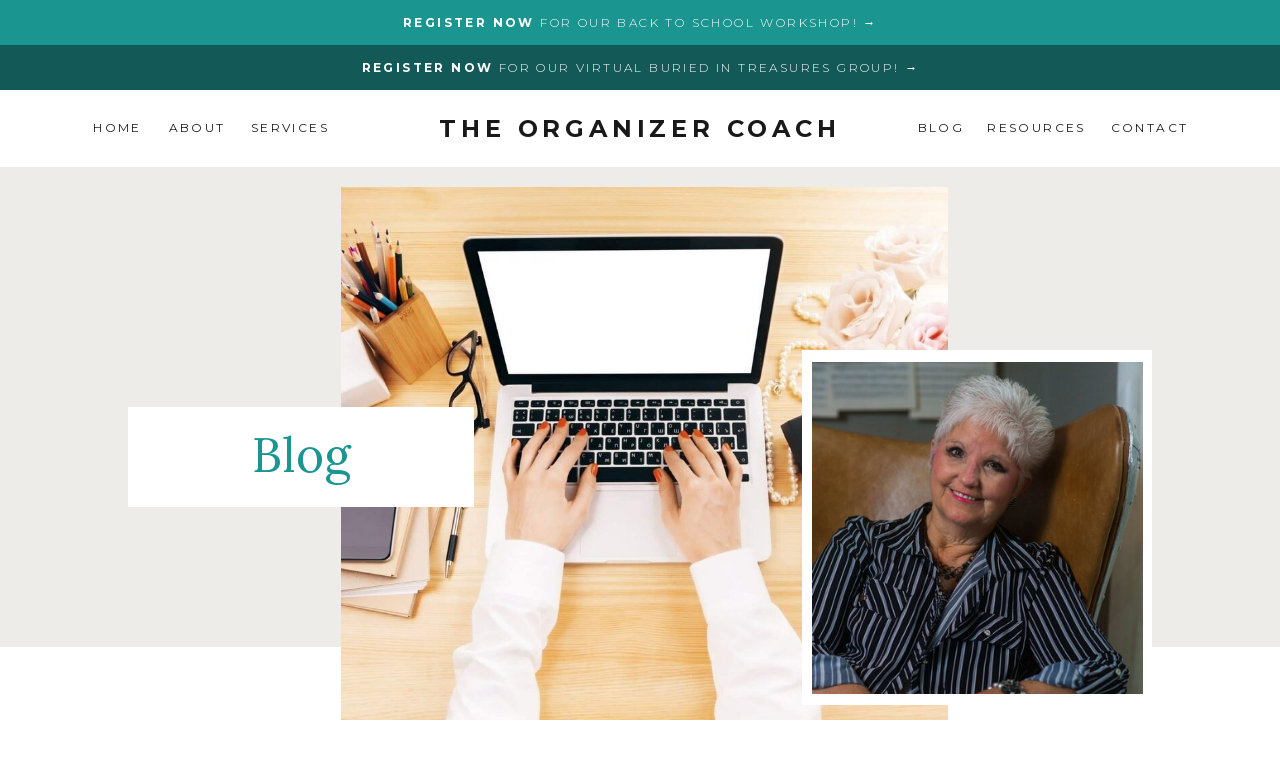

--- FILE ---
content_type: text/html; charset=UTF-8
request_url: https://theorganizercoach.com/category/organizing/
body_size: 18936
content:
<!DOCTYPE html>
<html lang="en-US" class="d">
<head>
<link rel="stylesheet" type="text/css" href="//lib.showit.co/engine/2.6.1/showit.css" />
<title>Organizing | theorganizercoach.com</title>
<meta name='robots' content='max-image-preview:large' />

            <script data-no-defer="1" data-ezscrex="false" data-cfasync="false" data-pagespeed-no-defer data-cookieconsent="ignore">
                var ctPublicFunctions = {"_ajax_nonce":"c6cc1ba645","_rest_nonce":"d8454c2739","_ajax_url":"\/wp-admin\/admin-ajax.php","_rest_url":"https:\/\/theorganizercoach.com\/wp-json\/","data__cookies_type":"native","data__ajax_type":false,"data__bot_detector_enabled":1,"data__frontend_data_log_enabled":1,"cookiePrefix":"","wprocket_detected":false,"host_url":"theorganizercoach.com","text__ee_click_to_select":"Click to select the whole data","text__ee_original_email":"The complete one is","text__ee_got_it":"Got it","text__ee_blocked":"Blocked","text__ee_cannot_connect":"Cannot connect","text__ee_cannot_decode":"Can not decode email. Unknown reason","text__ee_email_decoder":"CleanTalk email decoder","text__ee_wait_for_decoding":"The magic is on the way!","text__ee_decoding_process":"Please wait a few seconds while we decode the contact data."}
            </script>
        
            <script data-no-defer="1" data-ezscrex="false" data-cfasync="false" data-pagespeed-no-defer data-cookieconsent="ignore">
                var ctPublic = {"_ajax_nonce":"c6cc1ba645","settings__forms__check_internal":"1","settings__forms__check_external":"0","settings__forms__force_protection":0,"settings__forms__search_test":"0","settings__data__bot_detector_enabled":1,"settings__sfw__anti_crawler":0,"blog_home":"https:\/\/theorganizercoach.com\/","pixel__setting":"3","pixel__enabled":false,"pixel__url":"https:\/\/moderate9-v4.cleantalk.org\/pixel\/9d5d10e7a16833ab7915d586c4a811dd.gif","data__email_check_before_post":"1","data__email_check_exist_post":1,"data__cookies_type":"native","data__key_is_ok":true,"data__visible_fields_required":true,"wl_brandname":"Anti-Spam by CleanTalk","wl_brandname_short":"CleanTalk","ct_checkjs_key":1276161821,"emailEncoderPassKey":"4387d7908615daca13013dc5486bc276","bot_detector_forms_excluded":"W10=","advancedCacheExists":false,"varnishCacheExists":false,"wc_ajax_add_to_cart":false}
            </script>
        <link rel='dns-prefetch' href='//fd.cleantalk.org' />
<link rel="alternate" type="application/rss+xml" title="theorganizercoach.com &raquo; Feed" href="https://theorganizercoach.com/feed/" />
<link rel="alternate" type="application/rss+xml" title="theorganizercoach.com &raquo; Comments Feed" href="https://theorganizercoach.com/comments/feed/" />
<link rel="alternate" type="application/rss+xml" title="theorganizercoach.com &raquo; Organizing Category Feed" href="https://theorganizercoach.com/category/organizing/feed/" />
<script type="text/javascript">
/* <![CDATA[ */
window._wpemojiSettings = {"baseUrl":"https:\/\/s.w.org\/images\/core\/emoji\/16.0.1\/72x72\/","ext":".png","svgUrl":"https:\/\/s.w.org\/images\/core\/emoji\/16.0.1\/svg\/","svgExt":".svg","source":{"concatemoji":"https:\/\/theorganizercoach.com\/wp-includes\/js\/wp-emoji-release.min.js?ver=6.8.3"}};
/*! This file is auto-generated */
!function(s,n){var o,i,e;function c(e){try{var t={supportTests:e,timestamp:(new Date).valueOf()};sessionStorage.setItem(o,JSON.stringify(t))}catch(e){}}function p(e,t,n){e.clearRect(0,0,e.canvas.width,e.canvas.height),e.fillText(t,0,0);var t=new Uint32Array(e.getImageData(0,0,e.canvas.width,e.canvas.height).data),a=(e.clearRect(0,0,e.canvas.width,e.canvas.height),e.fillText(n,0,0),new Uint32Array(e.getImageData(0,0,e.canvas.width,e.canvas.height).data));return t.every(function(e,t){return e===a[t]})}function u(e,t){e.clearRect(0,0,e.canvas.width,e.canvas.height),e.fillText(t,0,0);for(var n=e.getImageData(16,16,1,1),a=0;a<n.data.length;a++)if(0!==n.data[a])return!1;return!0}function f(e,t,n,a){switch(t){case"flag":return n(e,"\ud83c\udff3\ufe0f\u200d\u26a7\ufe0f","\ud83c\udff3\ufe0f\u200b\u26a7\ufe0f")?!1:!n(e,"\ud83c\udde8\ud83c\uddf6","\ud83c\udde8\u200b\ud83c\uddf6")&&!n(e,"\ud83c\udff4\udb40\udc67\udb40\udc62\udb40\udc65\udb40\udc6e\udb40\udc67\udb40\udc7f","\ud83c\udff4\u200b\udb40\udc67\u200b\udb40\udc62\u200b\udb40\udc65\u200b\udb40\udc6e\u200b\udb40\udc67\u200b\udb40\udc7f");case"emoji":return!a(e,"\ud83e\udedf")}return!1}function g(e,t,n,a){var r="undefined"!=typeof WorkerGlobalScope&&self instanceof WorkerGlobalScope?new OffscreenCanvas(300,150):s.createElement("canvas"),o=r.getContext("2d",{willReadFrequently:!0}),i=(o.textBaseline="top",o.font="600 32px Arial",{});return e.forEach(function(e){i[e]=t(o,e,n,a)}),i}function t(e){var t=s.createElement("script");t.src=e,t.defer=!0,s.head.appendChild(t)}"undefined"!=typeof Promise&&(o="wpEmojiSettingsSupports",i=["flag","emoji"],n.supports={everything:!0,everythingExceptFlag:!0},e=new Promise(function(e){s.addEventListener("DOMContentLoaded",e,{once:!0})}),new Promise(function(t){var n=function(){try{var e=JSON.parse(sessionStorage.getItem(o));if("object"==typeof e&&"number"==typeof e.timestamp&&(new Date).valueOf()<e.timestamp+604800&&"object"==typeof e.supportTests)return e.supportTests}catch(e){}return null}();if(!n){if("undefined"!=typeof Worker&&"undefined"!=typeof OffscreenCanvas&&"undefined"!=typeof URL&&URL.createObjectURL&&"undefined"!=typeof Blob)try{var e="postMessage("+g.toString()+"("+[JSON.stringify(i),f.toString(),p.toString(),u.toString()].join(",")+"));",a=new Blob([e],{type:"text/javascript"}),r=new Worker(URL.createObjectURL(a),{name:"wpTestEmojiSupports"});return void(r.onmessage=function(e){c(n=e.data),r.terminate(),t(n)})}catch(e){}c(n=g(i,f,p,u))}t(n)}).then(function(e){for(var t in e)n.supports[t]=e[t],n.supports.everything=n.supports.everything&&n.supports[t],"flag"!==t&&(n.supports.everythingExceptFlag=n.supports.everythingExceptFlag&&n.supports[t]);n.supports.everythingExceptFlag=n.supports.everythingExceptFlag&&!n.supports.flag,n.DOMReady=!1,n.readyCallback=function(){n.DOMReady=!0}}).then(function(){return e}).then(function(){var e;n.supports.everything||(n.readyCallback(),(e=n.source||{}).concatemoji?t(e.concatemoji):e.wpemoji&&e.twemoji&&(t(e.twemoji),t(e.wpemoji)))}))}((window,document),window._wpemojiSettings);
/* ]]> */
</script>
<style id='wp-emoji-styles-inline-css' type='text/css'>

	img.wp-smiley, img.emoji {
		display: inline !important;
		border: none !important;
		box-shadow: none !important;
		height: 1em !important;
		width: 1em !important;
		margin: 0 0.07em !important;
		vertical-align: -0.1em !important;
		background: none !important;
		padding: 0 !important;
	}
</style>
<link rel='stylesheet' id='wp-block-library-css' href='https://theorganizercoach.com/wp-includes/css/dist/block-library/style.min.css?ver=6.8.3' type='text/css' media='all' />
<style id='classic-theme-styles-inline-css' type='text/css'>
/*! This file is auto-generated */
.wp-block-button__link{color:#fff;background-color:#32373c;border-radius:9999px;box-shadow:none;text-decoration:none;padding:calc(.667em + 2px) calc(1.333em + 2px);font-size:1.125em}.wp-block-file__button{background:#32373c;color:#fff;text-decoration:none}
</style>
<style id='global-styles-inline-css' type='text/css'>
:root{--wp--preset--aspect-ratio--square: 1;--wp--preset--aspect-ratio--4-3: 4/3;--wp--preset--aspect-ratio--3-4: 3/4;--wp--preset--aspect-ratio--3-2: 3/2;--wp--preset--aspect-ratio--2-3: 2/3;--wp--preset--aspect-ratio--16-9: 16/9;--wp--preset--aspect-ratio--9-16: 9/16;--wp--preset--color--black: #000000;--wp--preset--color--cyan-bluish-gray: #abb8c3;--wp--preset--color--white: #ffffff;--wp--preset--color--pale-pink: #f78da7;--wp--preset--color--vivid-red: #cf2e2e;--wp--preset--color--luminous-vivid-orange: #ff6900;--wp--preset--color--luminous-vivid-amber: #fcb900;--wp--preset--color--light-green-cyan: #7bdcb5;--wp--preset--color--vivid-green-cyan: #00d084;--wp--preset--color--pale-cyan-blue: #8ed1fc;--wp--preset--color--vivid-cyan-blue: #0693e3;--wp--preset--color--vivid-purple: #9b51e0;--wp--preset--gradient--vivid-cyan-blue-to-vivid-purple: linear-gradient(135deg,rgba(6,147,227,1) 0%,rgb(155,81,224) 100%);--wp--preset--gradient--light-green-cyan-to-vivid-green-cyan: linear-gradient(135deg,rgb(122,220,180) 0%,rgb(0,208,130) 100%);--wp--preset--gradient--luminous-vivid-amber-to-luminous-vivid-orange: linear-gradient(135deg,rgba(252,185,0,1) 0%,rgba(255,105,0,1) 100%);--wp--preset--gradient--luminous-vivid-orange-to-vivid-red: linear-gradient(135deg,rgba(255,105,0,1) 0%,rgb(207,46,46) 100%);--wp--preset--gradient--very-light-gray-to-cyan-bluish-gray: linear-gradient(135deg,rgb(238,238,238) 0%,rgb(169,184,195) 100%);--wp--preset--gradient--cool-to-warm-spectrum: linear-gradient(135deg,rgb(74,234,220) 0%,rgb(151,120,209) 20%,rgb(207,42,186) 40%,rgb(238,44,130) 60%,rgb(251,105,98) 80%,rgb(254,248,76) 100%);--wp--preset--gradient--blush-light-purple: linear-gradient(135deg,rgb(255,206,236) 0%,rgb(152,150,240) 100%);--wp--preset--gradient--blush-bordeaux: linear-gradient(135deg,rgb(254,205,165) 0%,rgb(254,45,45) 50%,rgb(107,0,62) 100%);--wp--preset--gradient--luminous-dusk: linear-gradient(135deg,rgb(255,203,112) 0%,rgb(199,81,192) 50%,rgb(65,88,208) 100%);--wp--preset--gradient--pale-ocean: linear-gradient(135deg,rgb(255,245,203) 0%,rgb(182,227,212) 50%,rgb(51,167,181) 100%);--wp--preset--gradient--electric-grass: linear-gradient(135deg,rgb(202,248,128) 0%,rgb(113,206,126) 100%);--wp--preset--gradient--midnight: linear-gradient(135deg,rgb(2,3,129) 0%,rgb(40,116,252) 100%);--wp--preset--font-size--small: 13px;--wp--preset--font-size--medium: 20px;--wp--preset--font-size--large: 36px;--wp--preset--font-size--x-large: 42px;--wp--preset--spacing--20: 0.44rem;--wp--preset--spacing--30: 0.67rem;--wp--preset--spacing--40: 1rem;--wp--preset--spacing--50: 1.5rem;--wp--preset--spacing--60: 2.25rem;--wp--preset--spacing--70: 3.38rem;--wp--preset--spacing--80: 5.06rem;--wp--preset--shadow--natural: 6px 6px 9px rgba(0, 0, 0, 0.2);--wp--preset--shadow--deep: 12px 12px 50px rgba(0, 0, 0, 0.4);--wp--preset--shadow--sharp: 6px 6px 0px rgba(0, 0, 0, 0.2);--wp--preset--shadow--outlined: 6px 6px 0px -3px rgba(255, 255, 255, 1), 6px 6px rgba(0, 0, 0, 1);--wp--preset--shadow--crisp: 6px 6px 0px rgba(0, 0, 0, 1);}:where(.is-layout-flex){gap: 0.5em;}:where(.is-layout-grid){gap: 0.5em;}body .is-layout-flex{display: flex;}.is-layout-flex{flex-wrap: wrap;align-items: center;}.is-layout-flex > :is(*, div){margin: 0;}body .is-layout-grid{display: grid;}.is-layout-grid > :is(*, div){margin: 0;}:where(.wp-block-columns.is-layout-flex){gap: 2em;}:where(.wp-block-columns.is-layout-grid){gap: 2em;}:where(.wp-block-post-template.is-layout-flex){gap: 1.25em;}:where(.wp-block-post-template.is-layout-grid){gap: 1.25em;}.has-black-color{color: var(--wp--preset--color--black) !important;}.has-cyan-bluish-gray-color{color: var(--wp--preset--color--cyan-bluish-gray) !important;}.has-white-color{color: var(--wp--preset--color--white) !important;}.has-pale-pink-color{color: var(--wp--preset--color--pale-pink) !important;}.has-vivid-red-color{color: var(--wp--preset--color--vivid-red) !important;}.has-luminous-vivid-orange-color{color: var(--wp--preset--color--luminous-vivid-orange) !important;}.has-luminous-vivid-amber-color{color: var(--wp--preset--color--luminous-vivid-amber) !important;}.has-light-green-cyan-color{color: var(--wp--preset--color--light-green-cyan) !important;}.has-vivid-green-cyan-color{color: var(--wp--preset--color--vivid-green-cyan) !important;}.has-pale-cyan-blue-color{color: var(--wp--preset--color--pale-cyan-blue) !important;}.has-vivid-cyan-blue-color{color: var(--wp--preset--color--vivid-cyan-blue) !important;}.has-vivid-purple-color{color: var(--wp--preset--color--vivid-purple) !important;}.has-black-background-color{background-color: var(--wp--preset--color--black) !important;}.has-cyan-bluish-gray-background-color{background-color: var(--wp--preset--color--cyan-bluish-gray) !important;}.has-white-background-color{background-color: var(--wp--preset--color--white) !important;}.has-pale-pink-background-color{background-color: var(--wp--preset--color--pale-pink) !important;}.has-vivid-red-background-color{background-color: var(--wp--preset--color--vivid-red) !important;}.has-luminous-vivid-orange-background-color{background-color: var(--wp--preset--color--luminous-vivid-orange) !important;}.has-luminous-vivid-amber-background-color{background-color: var(--wp--preset--color--luminous-vivid-amber) !important;}.has-light-green-cyan-background-color{background-color: var(--wp--preset--color--light-green-cyan) !important;}.has-vivid-green-cyan-background-color{background-color: var(--wp--preset--color--vivid-green-cyan) !important;}.has-pale-cyan-blue-background-color{background-color: var(--wp--preset--color--pale-cyan-blue) !important;}.has-vivid-cyan-blue-background-color{background-color: var(--wp--preset--color--vivid-cyan-blue) !important;}.has-vivid-purple-background-color{background-color: var(--wp--preset--color--vivid-purple) !important;}.has-black-border-color{border-color: var(--wp--preset--color--black) !important;}.has-cyan-bluish-gray-border-color{border-color: var(--wp--preset--color--cyan-bluish-gray) !important;}.has-white-border-color{border-color: var(--wp--preset--color--white) !important;}.has-pale-pink-border-color{border-color: var(--wp--preset--color--pale-pink) !important;}.has-vivid-red-border-color{border-color: var(--wp--preset--color--vivid-red) !important;}.has-luminous-vivid-orange-border-color{border-color: var(--wp--preset--color--luminous-vivid-orange) !important;}.has-luminous-vivid-amber-border-color{border-color: var(--wp--preset--color--luminous-vivid-amber) !important;}.has-light-green-cyan-border-color{border-color: var(--wp--preset--color--light-green-cyan) !important;}.has-vivid-green-cyan-border-color{border-color: var(--wp--preset--color--vivid-green-cyan) !important;}.has-pale-cyan-blue-border-color{border-color: var(--wp--preset--color--pale-cyan-blue) !important;}.has-vivid-cyan-blue-border-color{border-color: var(--wp--preset--color--vivid-cyan-blue) !important;}.has-vivid-purple-border-color{border-color: var(--wp--preset--color--vivid-purple) !important;}.has-vivid-cyan-blue-to-vivid-purple-gradient-background{background: var(--wp--preset--gradient--vivid-cyan-blue-to-vivid-purple) !important;}.has-light-green-cyan-to-vivid-green-cyan-gradient-background{background: var(--wp--preset--gradient--light-green-cyan-to-vivid-green-cyan) !important;}.has-luminous-vivid-amber-to-luminous-vivid-orange-gradient-background{background: var(--wp--preset--gradient--luminous-vivid-amber-to-luminous-vivid-orange) !important;}.has-luminous-vivid-orange-to-vivid-red-gradient-background{background: var(--wp--preset--gradient--luminous-vivid-orange-to-vivid-red) !important;}.has-very-light-gray-to-cyan-bluish-gray-gradient-background{background: var(--wp--preset--gradient--very-light-gray-to-cyan-bluish-gray) !important;}.has-cool-to-warm-spectrum-gradient-background{background: var(--wp--preset--gradient--cool-to-warm-spectrum) !important;}.has-blush-light-purple-gradient-background{background: var(--wp--preset--gradient--blush-light-purple) !important;}.has-blush-bordeaux-gradient-background{background: var(--wp--preset--gradient--blush-bordeaux) !important;}.has-luminous-dusk-gradient-background{background: var(--wp--preset--gradient--luminous-dusk) !important;}.has-pale-ocean-gradient-background{background: var(--wp--preset--gradient--pale-ocean) !important;}.has-electric-grass-gradient-background{background: var(--wp--preset--gradient--electric-grass) !important;}.has-midnight-gradient-background{background: var(--wp--preset--gradient--midnight) !important;}.has-small-font-size{font-size: var(--wp--preset--font-size--small) !important;}.has-medium-font-size{font-size: var(--wp--preset--font-size--medium) !important;}.has-large-font-size{font-size: var(--wp--preset--font-size--large) !important;}.has-x-large-font-size{font-size: var(--wp--preset--font-size--x-large) !important;}
:where(.wp-block-post-template.is-layout-flex){gap: 1.25em;}:where(.wp-block-post-template.is-layout-grid){gap: 1.25em;}
:where(.wp-block-columns.is-layout-flex){gap: 2em;}:where(.wp-block-columns.is-layout-grid){gap: 2em;}
:root :where(.wp-block-pullquote){font-size: 1.5em;line-height: 1.6;}
</style>
<link rel='stylesheet' id='cleantalk-public-css-css' href='https://theorganizercoach.com/wp-content/plugins/cleantalk-spam-protect/css/cleantalk-public.min.css?ver=6.67_1762445250' type='text/css' media='all' />
<link rel='stylesheet' id='cleantalk-email-decoder-css-css' href='https://theorganizercoach.com/wp-content/plugins/cleantalk-spam-protect/css/cleantalk-email-decoder.min.css?ver=6.67_1762445250' type='text/css' media='all' />
<script type="text/javascript" src="https://theorganizercoach.com/wp-content/plugins/cleantalk-spam-protect/js/apbct-public-bundle_int-protection.min.js?ver=6.67_1762445250" id="apbct-public-bundle_int-protection.min-js-js"></script>
<script type="text/javascript" src="https://fd.cleantalk.org/ct-bot-detector-wrapper.js?ver=6.67" id="ct_bot_detector-js" defer="defer" data-wp-strategy="defer"></script>
<script type="text/javascript" src="https://theorganizercoach.com/wp-includes/js/jquery/jquery.min.js?ver=3.7.1" id="jquery-core-js"></script>
<script type="text/javascript" src="https://theorganizercoach.com/wp-includes/js/jquery/jquery-migrate.min.js?ver=3.4.1" id="jquery-migrate-js"></script>
<script type="text/javascript" src="https://theorganizercoach.com/wp-content/plugins/showit/public/js/showit.js?ver=1762364691" id="si-script-js"></script>
<link rel="https://api.w.org/" href="https://theorganizercoach.com/wp-json/" /><link rel="alternate" title="JSON" type="application/json" href="https://theorganizercoach.com/wp-json/wp/v2/categories/5" /><link rel="EditURI" type="application/rsd+xml" title="RSD" href="https://theorganizercoach.com/xmlrpc.php?rsd" />
<style type="text/css">.recentcomments a{display:inline !important;padding:0 !important;margin:0 !important;}</style>
<meta charset="UTF-8" />
<meta name="viewport" content="width=device-width, initial-scale=1" />
<link rel="icon" type="image/png" href="//static.showit.co/200/DoLPfSb5SemvMEdFT5mwgg/108353/logo_-_favicon.png" />
<link rel="preconnect" href="https://static.showit.co" />

<link rel="preconnect" href="https://fonts.googleapis.com">
<link rel="preconnect" href="https://fonts.gstatic.com" crossorigin>
<link href="https://fonts.googleapis.com/css?family=Montserrat:300|Montserrat:700|Montserrat:regular|Lora:regular|Lora:italic" rel="stylesheet" type="text/css"/>
<script id="init_data" type="application/json">
{"mobile":{"w":320},"desktop":{"w":1200,"defaultTrIn":{"type":"fade"},"defaultTrOut":{"type":"fade"},"bgFillType":"color","bgColor":"#000000:0"},"sid":"3wbl7rpkr3m6mcos18xfna","break":768,"assetURL":"//static.showit.co","contactFormId":"108353/227982","cfAction":"aHR0cHM6Ly9jbGllbnRzZXJ2aWNlLnNob3dpdC5jby9jb250YWN0Zm9ybQ==","sgAction":"aHR0cHM6Ly9jbGllbnRzZXJ2aWNlLnNob3dpdC5jby9zb2NpYWxncmlk","blockData":[{"slug":"back-to-school-workshop-bar","visible":"a","states":[],"d":{"h":45,"w":1200,"bgFillType":"color","bgColor":"colors-3","bgMediaType":"none"},"m":{"h":64,"w":320,"bgFillType":"color","bgColor":"colors-3","bgMediaType":"none"}},{"slug":"announcement-bar","visible":"a","states":[],"d":{"h":45,"w":1200,"bgFillType":"color","bgColor":"colors-2","bgMediaType":"none"},"m":{"h":78,"w":320,"bgFillType":"color","bgColor":"colors-2","bgMediaType":"none"}},{"slug":"mobile-header-nav","visible":"m","states":[],"d":{"h":77,"w":1200,"bgFillType":"color","bgColor":"#FFFFFF","bgMediaType":"none"},"m":{"h":45,"w":320,"locking":{"side":"st"},"bgFillType":"color","bgColor":"#FFFFFF","bgMediaType":"none"}},{"slug":"header-navigation","visible":"a","states":[{"d":{"bgFillType":"color","bgColor":"#000000:0","bgMediaType":"none"},"m":{"bgFillType":"color","bgColor":"#000000:0","bgMediaType":"none"},"slug":"closed"},{"d":{"bgFillType":"color","bgColor":"#000000:0","bgMediaType":"none"},"m":{"bgFillType":"color","bgColor":"#000000:0","bgMediaType":"none"},"slug":"open"}],"d":{"h":77,"w":1200,"bgFillType":"color","bgColor":"#FFFFFF","bgMediaType":"none"},"m":{"h":570,"w":320,"locking":{"side":"t","scrollOffset":1},"bgFillType":"color","bgColor":"#FFFFFF","bgMediaType":"none"},"stateTrans":[{},{}]},{"slug":"hero","visible":"a","states":[],"d":{"h":580,"w":1200,"bgFillType":"color","bgColor":"colors-7","bgMediaType":"none"},"m":{"h":450,"w":320,"bgFillType":"color","bgColor":"colors-7","bgMediaType":"none"}},{"slug":"categories","visible":"a","states":[],"d":{"h":120,"w":1200,"bgFillType":"color","bgColor":"colors-7","bgMediaType":"none"},"m":{"h":300,"w":320,"bgFillType":"color","bgColor":"colors-7","bgMediaType":"none"}},{"slug":"post-layout-1","visible":"a","states":[],"d":{"h":500,"w":1200,"locking":{"offset":100},"nature":"dH","bgFillType":"color","bgColor":"colors-7","bgMediaType":"none"},"m":{"h":610,"w":320,"nature":"dH","bgFillType":"color","bgColor":"#FFFFFF","bgMediaType":"none"}},{"slug":"post-layout-2","visible":"a","states":[],"d":{"h":500,"w":1200,"locking":{"offset":100},"nature":"dH","bgFillType":"color","bgColor":"colors-7","bgMediaType":"none"},"m":{"h":610,"w":320,"nature":"dH","bgFillType":"color","bgColor":"#FFFFFF","bgMediaType":"none"}},{"slug":"end-post-loop","visible":"a","states":[],"d":{"h":1,"w":1200,"bgFillType":"color","bgColor":"#FFFFFF","bgMediaType":"none"},"m":{"h":1,"w":320,"bgFillType":"color","bgColor":"#FFFFFF","bgMediaType":"none"}},{"slug":"pagination","visible":"a","states":[],"d":{"h":125,"w":1200,"nature":"dH","bgFillType":"color","bgColor":"#FFFFFF","bgMediaType":"none"},"m":{"h":81,"w":320,"nature":"dH","bgFillType":"color","bgColor":"#FFFFFF","bgMediaType":"none"}},{"slug":"footer-1","visible":"a","states":[],"d":{"h":380,"w":1200,"bgFillType":"color","bgColor":"colors-4:50","bgMediaType":"none"},"m":{"h":540,"w":320,"bgFillType":"color","bgColor":"colors-4:50","bgMediaType":"none"}},{"slug":"footer-2","visible":"a","states":[],"d":{"h":55,"w":1200,"bgFillType":"color","bgColor":"colors-4:15","bgMediaType":"none"},"m":{"h":83,"w":320,"bgFillType":"color","bgColor":"colors-4:15","bgMediaType":"none"}}],"elementData":[{"type":"text","visible":"a","id":"back-to-school-workshop-bar_0","blockId":"back-to-school-workshop-bar","m":{"x":28,"y":16,"w":265,"h":33,"a":0},"d":{"x":309,"y":12,"w":583,"h":22,"a":0}},{"type":"text","visible":"a","id":"announcement-bar_0","blockId":"announcement-bar","m":{"x":33,"y":15,"w":255,"h":48,"a":0},"d":{"x":309,"y":12,"w":583,"h":22,"a":0}},{"type":"text","visible":"a","id":"mobile-header-nav_0","blockId":"mobile-header-nav","m":{"x":25,"y":13,"w":210,"h":20,"a":0},"d":{"x":389,"y":17,"w":422,"h":43,"a":0}},{"type":"icon","visible":"m","id":"mobile-header-nav_1","blockId":"mobile-header-nav","m":{"x":279,"y":11,"w":23,"h":23,"a":0},"d":{"x":547,"y":153,"w":26,"h":26,"a":0},"pc":[{"type":"show","block":"header-navigation"}]},{"type":"simple","visible":"m","id":"header-navigation_0","blockId":"header-navigation","m":{"x":0,"y":45,"w":320,"h":525,"a":0},"d":{"x":360,"y":23,"w":480,"h":30.8,"a":0}},{"type":"text","visible":"a","id":"header-navigation_1","blockId":"header-navigation","m":{"x":25,"y":13,"w":210,"h":20,"a":0},"d":{"x":389,"y":17,"w":422,"h":43,"a":0}},{"type":"text","visible":"a","id":"header-navigation_2","blockId":"header-navigation","m":{"x":33,"y":65,"w":124,"h":22,"a":0},"d":{"x":45,"y":27,"w":65,"h":23,"a":0}},{"type":"text","visible":"a","id":"header-navigation_3","blockId":"header-navigation","m":{"x":33,"y":98,"w":124,"h":22,"a":0},"d":{"x":121,"y":27,"w":72,"h":23,"a":0}},{"type":"text","visible":"a","id":"header-navigation_4","blockId":"header-navigation","m":{"x":33,"y":131,"w":124,"h":22,"a":0},"d":{"x":203,"y":27,"w":94,"h":23,"a":0}},{"type":"text","visible":"m","id":"header-navigation_5","blockId":"header-navigation","m":{"x":63,"y":164,"w":124,"h":22,"a":0},"d":{"x":234,"y":62,"w":126,"h":42,"a":0}},{"type":"text","visible":"m","id":"header-navigation_6","blockId":"header-navigation","m":{"x":63,"y":197,"w":124,"h":22,"a":0},"d":{"x":250,"y":114,"w":94,"h":23,"a":0}},{"type":"text","visible":"m","id":"header-navigation_7","blockId":"header-navigation","m":{"x":63,"y":230,"w":200,"h":22,"a":0},"d":{"x":250,"y":114,"w":94,"h":23,"a":0}},{"type":"text","visible":"m","id":"header-navigation_8","blockId":"header-navigation","m":{"x":63,"y":264,"w":124,"h":22,"a":0},"d":{"x":250,"y":114,"w":94,"h":23,"a":0}},{"type":"text","visible":"m","id":"header-navigation_9","blockId":"header-navigation","m":{"x":63,"y":297,"w":124,"h":22,"a":0},"d":{"x":250,"y":114,"w":94,"h":23,"a":0}},{"type":"text","visible":"a","id":"header-navigation_10","blockId":"header-navigation","m":{"x":33,"y":330,"w":124,"h":22,"a":0},"d":{"x":873,"y":27,"w":56,"h":23,"a":0}},{"type":"text","visible":"a","id":"header-navigation_11","blockId":"header-navigation","m":{"x":33,"y":363,"w":124,"h":22,"a":0},"d":{"x":939,"y":27,"w":115,"h":23,"a":0}},{"type":"text","visible":"a","id":"header-navigation_12","blockId":"header-navigation","m":{"x":33,"y":396,"w":124,"h":22,"a":0},"d":{"x":1064,"y":27,"w":91,"h":23,"a":0}},{"type":"icon","visible":"m","id":"header-navigation_13","blockId":"header-navigation","m":{"x":279,"y":11,"w":23,"h":23,"a":0},"d":{"x":547,"y":153,"w":26,"h":26,"a":0},"pc":[{"type":"hide","block":"header-navigation"}]},{"type":"text","visible":"m","id":"header-navigation_14","blockId":"header-navigation","m":{"x":132,"y":487,"w":92,"h":23,"a":0},"d":{"x":419,"y":152,"w":94,"h":28,"a":0}},{"type":"icon","visible":"m","id":"header-navigation_15","blockId":"header-navigation","m":{"x":97,"y":487,"w":23,"h":23,"a":0},"d":{"x":382,"y":153,"w":26,"h":26,"a":0}},{"type":"text","visible":"m","id":"header-navigation_16","blockId":"header-navigation","m":{"x":76,"y":518,"w":204,"h":23,"a":0},"d":{"x":584,"y":152,"w":234,"h":28,"a":0}},{"type":"icon","visible":"m","id":"header-navigation_17","blockId":"header-navigation","m":{"x":41,"y":518,"w":23,"h":23,"a":0},"d":{"x":547,"y":153,"w":26,"h":26,"a":0}},{"type":"icon","visible":"m","id":"header-navigation_18","blockId":"header-navigation","m":{"x":91,"y":444,"w":23,"h":23,"a":0},"d":{"x":540,"y":277,"w":26,"h":26,"a":0}},{"type":"icon","visible":"m","id":"header-navigation_19","blockId":"header-navigation","m":{"x":129,"y":444,"w":23,"h":23,"a":0},"d":{"x":587,"y":277,"w":26,"h":26,"a":0}},{"type":"icon","visible":"m","id":"header-navigation_20","blockId":"header-navigation","m":{"x":168,"y":444,"w":23,"h":23,"a":0},"d":{"x":634,"y":277,"w":26,"h":26,"a":0}},{"type":"icon","visible":"m","id":"header-navigation_21","blockId":"header-navigation","m":{"x":206,"y":444,"w":23,"h":23,"a":0},"d":{"x":657,"y":321,"w":26,"h":26,"a":0}},{"type":"simple","visible":"d","id":"header-navigation_open_0","blockId":"header-navigation","m":{"x":189,"y":146,"w":145,"h":40,"a":0},"d":{"x":203,"y":57,"w":206,"h":31,"a":0}},{"type":"text","visible":"d","id":"header-navigation_open_1","blockId":"header-navigation","m":{"x":63,"y":198,"w":124,"h":22,"a":0},"d":{"x":237,"y":61,"w":139,"h":23,"a":0}},{"type":"simple","visible":"d","id":"header-navigation_open_2","blockId":"header-navigation","m":{"x":189,"y":146,"w":145,"h":40,"a":0},"d":{"x":203,"y":90,"w":206,"h":31,"a":0}},{"type":"text","visible":"d","id":"header-navigation_open_3","blockId":"header-navigation","m":{"x":63,"y":198,"w":124,"h":22,"a":0},"d":{"x":237,"y":94,"w":139,"h":23,"a":0}},{"type":"simple","visible":"d","id":"header-navigation_open_4","blockId":"header-navigation","m":{"x":189,"y":146,"w":145,"h":40,"a":0},"d":{"x":203,"y":123,"w":206,"h":31,"a":0}},{"type":"text","visible":"d","id":"header-navigation_open_5","blockId":"header-navigation","m":{"x":63,"y":198,"w":124,"h":22,"a":0},"d":{"x":210,"y":127,"w":193,"h":23,"a":0}},{"type":"simple","visible":"d","id":"header-navigation_open_6","blockId":"header-navigation","m":{"x":189,"y":146,"w":145,"h":40,"a":0},"d":{"x":203,"y":156,"w":206,"h":31,"a":0}},{"type":"text","visible":"d","id":"header-navigation_open_7","blockId":"header-navigation","m":{"x":63,"y":198,"w":124,"h":22,"a":0},"d":{"x":237,"y":160,"w":139,"h":23,"a":0}},{"type":"simple","visible":"d","id":"header-navigation_open_8","blockId":"header-navigation","m":{"x":189,"y":146,"w":145,"h":40,"a":0},"d":{"x":203,"y":189,"w":206,"h":31,"a":0}},{"type":"text","visible":"d","id":"header-navigation_open_9","blockId":"header-navigation","m":{"x":63,"y":198,"w":124,"h":22,"a":0},"d":{"x":237,"y":193,"w":139,"h":23,"a":0}},{"type":"simple","visible":"a","id":"hero_0","blockId":"hero","m":{"x":0,"y":0,"w":320,"h":450,"a":0},"d":{"x":0,"y":0,"w":1200,"h":480,"a":0,"lockH":"s"}},{"type":"graphic","visible":"a","id":"hero_1","blockId":"hero","m":{"x":0,"y":39,"w":320,"h":334,"a":0},"d":{"x":301,"y":20,"w":607,"h":541,"a":0},"c":{"key":"rAT_5yuKRcCWTssvvgLf2A/108353/woman_blogging_on_a_computer_at_her_desk.jpg","aspect_ratio":1.50037}},{"type":"simple","visible":"d","id":"hero_2","blockId":"hero","m":{"x":47,"y":337,"w":273,"h":74,"a":0},"d":{"x":762,"y":183,"w":350,"h":355,"a":0}},{"type":"graphic","visible":"d","id":"hero_3","blockId":"hero","m":{"x":0,"y":39,"w":320,"h":334,"a":0},"d":{"x":772,"y":195,"w":331,"h":332,"a":0,"gs":{"s":80}},"c":{"key":"Gt4YcTqGTY2DEtkyFqkMQA/108353/tammy_o_neil_headshot_2.jpg","aspect_ratio":0.75816}},{"type":"simple","visible":"a","id":"hero_4","blockId":"hero","m":{"x":47,"y":317,"w":273,"h":86,"a":0},"d":{"x":88,"y":240,"w":346,"h":100,"a":0}},{"type":"text","visible":"a","id":"hero_5","blockId":"hero","m":{"x":50,"y":340,"w":267,"h":40,"a":0},"d":{"x":125,"y":264,"w":273,"h":52,"a":0}},{"type":"simple","visible":"a","id":"categories_0","blockId":"categories","m":{"x":48,"y":35,"w":224,"h":230,"a":0},"d":{"x":60,"y":34,"w":1081,"h":53,"a":0}},{"type":"text","visible":"a","id":"categories_1","blockId":"categories","m":{"x":59,"y":58,"w":202,"h":17,"a":0},"d":{"x":94,"y":49,"w":120,"h":22,"a":0}},{"type":"text","visible":"a","id":"categories_2","blockId":"categories","m":{"x":59,"y":100,"w":202,"h":17,"a":0},"d":{"x":297,"y":49,"w":120,"h":22,"a":0}},{"type":"text","visible":"a","id":"categories_3","blockId":"categories","m":{"x":59,"y":142,"w":202,"h":17,"a":0},"d":{"x":500,"y":49,"w":120,"h":22,"a":0}},{"type":"text","visible":"a","id":"categories_4","blockId":"categories","m":{"x":59,"y":183,"w":202,"h":17,"a":0},"d":{"x":703,"y":49,"w":120,"h":22,"a":0}},{"type":"text","visible":"a","id":"categories_5","blockId":"categories","m":{"x":53,"y":225,"w":214,"h":17,"a":0},"d":{"x":906,"y":49,"w":200,"h":22,"a":0}},{"type":"simple","visible":"a","id":"post-layout-1_0","blockId":"post-layout-1","m":{"x":77,"y":551,"w":167,"h":38,"a":0,"lockV":"b"},"d":{"x":570,"y":328,"w":179,"h":38,"a":0,"lockV":"b"}},{"type":"text","visible":"a","id":"post-layout-1_1","blockId":"post-layout-1","m":{"x":105,"y":559,"w":111,"h":22,"a":0,"lockV":"b"},"d":{"x":593,"y":335,"w":133,"h":24,"a":0,"lockV":"b"}},{"type":"text","visible":"a","id":"post-layout-1_2","blockId":"post-layout-1","m":{"x":21,"y":422,"w":280,"h":106,"a":0,"lockV":"b"},"d":{"x":570,"y":199,"w":452,"h":96,"a":0,"lockV":"b"}},{"type":"text","visible":"a","id":"post-layout-1_3","blockId":"post-layout-1","m":{"x":21,"y":331,"w":280,"h":16,"a":0},"d":{"x":570,"y":82,"w":420,"h":22,"a":0}},{"type":"text","visible":"a","id":"post-layout-1_4","blockId":"post-layout-1","m":{"x":21,"y":356,"w":280,"h":53,"a":0},"d":{"x":570,"y":135,"w":452,"h":41,"a":0}},{"type":"graphic","visible":"a","id":"post-layout-1_5","blockId":"post-layout-1","m":{"x":9,"y":20,"w":303,"h":294,"a":0,"gs":{"p":105}},"d":{"x":178,"y":47,"w":346,"h":406,"a":0,"gs":{"t":"cover","p":105,"s":50}},"c":{"key":"ciPptm25TJaOQFmH-zYGdA/108353/clean_and_organized_modern_bathroom.jpg","aspect_ratio":1.49533}},{"type":"simple","visible":"d","id":"post-layout-1_6","blockId":"post-layout-1","m":{"x":142,"y":350,"w":37,"h":2,"a":0},"d":{"x":481,"y":91,"w":74,"h":2,"a":0}},{"type":"simple","visible":"a","id":"post-layout-2_0","blockId":"post-layout-2","m":{"x":77,"y":552,"w":167,"h":38,"a":0,"lockV":"b"},"d":{"x":178,"y":328,"w":179,"h":38,"a":0,"lockV":"b"}},{"type":"text","visible":"a","id":"post-layout-2_1","blockId":"post-layout-2","m":{"x":105,"y":560,"w":111,"h":22,"a":0,"lockV":"b"},"d":{"x":201,"y":335,"w":133,"h":24,"a":0,"lockV":"b"}},{"type":"text","visible":"a","id":"post-layout-2_2","blockId":"post-layout-2","m":{"x":21,"y":423,"w":280,"h":106,"a":0,"lockV":"b"},"d":{"x":178,"y":199,"w":452,"h":96,"a":0,"lockV":"b"}},{"type":"text","visible":"a","id":"post-layout-2_3","blockId":"post-layout-2","m":{"x":21,"y":332,"w":280,"h":16,"a":0},"d":{"x":222,"y":82,"w":420,"h":22,"a":0}},{"type":"text","visible":"a","id":"post-layout-2_4","blockId":"post-layout-2","m":{"x":21,"y":357,"w":280,"h":53,"a":0},"d":{"x":178,"y":135,"w":452,"h":41,"a":0}},{"type":"graphic","visible":"a","id":"post-layout-2_5","blockId":"post-layout-2","m":{"x":9,"y":21,"w":303,"h":294,"a":0,"gs":{"p":105}},"d":{"x":676,"y":47,"w":346,"h":406,"a":0,"gs":{"t":"cover","p":105}},"c":{"key":"ciPptm25TJaOQFmH-zYGdA/108353/clean_and_organized_modern_bathroom.jpg","aspect_ratio":1.49533}},{"type":"simple","visible":"d","id":"post-layout-2_6","blockId":"post-layout-2","m":{"x":142,"y":350,"w":37,"h":2,"a":0},"d":{"x":658,"y":91,"w":74,"h":2,"a":0}},{"type":"text","visible":"a","id":"pagination_0","blockId":"pagination","m":{"x":166,"y":29,"w":134,"h":26,"a":0},"d":{"x":644,"y":32,"w":495.02,"h":29.002,"a":0}},{"type":"text","visible":"a","id":"pagination_1","blockId":"pagination","m":{"x":20,"y":29,"w":142,"h":22,"a":0},"d":{"x":50,"y":34,"w":527.021,"h":29.022,"a":0}},{"type":"graphic","visible":"a","id":"footer-1_0","blockId":"footer-1","m":{"x":97,"y":25,"w":126,"h":60,"a":0},"d":{"x":528,"y":34,"w":144,"h":69,"a":0},"c":{"key":"CkgDtF3wQYKBdyi-mgHcLA/108353/logo_-_full.png","aspect_ratio":2.09677}},{"type":"simple","visible":"a","id":"footer-1_1","blockId":"footer-1","m":{"x":23,"y":198,"w":275,"h":1,"a":0},"d":{"x":360,"y":138,"w":480,"h":1,"a":0}},{"type":"text","visible":"a","id":"footer-1_2","blockId":"footer-1","m":{"x":121,"y":118,"w":92,"h":23,"a":0},"d":{"x":419,"y":151,"w":94,"h":28,"a":0}},{"type":"icon","visible":"a","id":"footer-1_3","blockId":"footer-1","m":{"x":93,"y":118,"w":23,"h":23,"a":0},"d":{"x":382,"y":152,"w":26,"h":26,"a":0}},{"type":"simple","visible":"a","id":"footer-1_4","blockId":"footer-1","m":{"x":23,"y":468,"w":275,"h":1,"a":0},"d":{"x":360,"y":191,"w":480,"h":1,"a":0}},{"type":"text","visible":"a","id":"footer-1_5","blockId":"footer-1","m":{"x":72,"y":149,"w":204,"h":23,"a":0},"d":{"x":584,"y":151,"w":234,"h":28,"a":0}},{"type":"icon","visible":"a","id":"footer-1_6","blockId":"footer-1","m":{"x":44,"y":149,"w":23,"h":23,"a":0},"d":{"x":547,"y":152,"w":26,"h":26,"a":0}},{"type":"simple","visible":"a","id":"footer-1_7","blockId":"footer-1","m":{"x":160,"y":215,"w":1,"h":238,"a":0},"d":{"x":530,"y":145,"w":1,"h":40,"a":0}},{"type":"text","visible":"a","id":"footer-1_8","blockId":"footer-1","m":{"x":35,"y":222,"w":92,"h":22,"a":0},"d":{"x":271,"y":228,"w":65,"h":23,"a":0}},{"type":"text","visible":"a","id":"footer-1_9","blockId":"footer-1","m":{"x":35,"y":268,"w":92,"h":22,"a":0},"d":{"x":358,"y":228,"w":72,"h":23,"a":0}},{"type":"text","visible":"a","id":"footer-1_10","blockId":"footer-1","m":{"x":35,"y":407,"w":107,"h":43,"a":0},"d":{"x":730,"y":228,"w":199,"h":23,"a":0}},{"type":"text","visible":"a","id":"footer-1_11","blockId":"footer-1","m":{"x":183,"y":222,"w":92,"h":22,"a":0},"d":{"x":323,"y":268,"w":95,"h":23,"a":0}},{"type":"text","visible":"a","id":"footer-1_12","blockId":"footer-1","m":{"x":183,"y":377,"w":103,"h":22,"a":0},"d":{"x":652,"y":268,"w":115,"h":23,"a":0}},{"type":"text","visible":"a","id":"footer-1_13","blockId":"footer-1","m":{"x":183,"y":428,"w":92,"h":22,"a":0},"d":{"x":787,"y":268,"w":91,"h":23,"a":0}},{"type":"icon","visible":"a","id":"footer-1_14","blockId":"footer-1","m":{"x":63,"y":491,"w":23,"h":23,"a":0},"d":{"x":495,"y":321,"w":26,"h":26,"a":0}},{"type":"icon","visible":"a","id":"footer-1_15","blockId":"footer-1","m":{"x":106,"y":491,"w":23,"h":23,"a":0},"d":{"x":541,"y":321,"w":26,"h":26,"a":0}},{"type":"text","visible":"a","id":"footer-1_16","blockId":"footer-1","m":{"x":183,"y":325,"w":92,"h":22,"a":0},"d":{"x":572,"y":268,"w":61,"h":23,"a":0}},{"type":"icon","visible":"a","id":"footer-1_17","blockId":"footer-1","m":{"x":149,"y":491,"w":23,"h":23,"a":0},"d":{"x":588,"y":321,"w":26,"h":26,"a":0}},{"type":"icon","visible":"a","id":"footer-1_18","blockId":"footer-1","m":{"x":191,"y":491,"w":23,"h":23,"a":0},"d":{"x":634,"y":321,"w":26,"h":26,"a":0}},{"type":"text","visible":"a","id":"footer-1_19","blockId":"footer-1","m":{"x":35,"y":315,"w":92,"h":22,"a":0},"d":{"x":453,"y":228,"w":110,"h":23,"a":0}},{"type":"text","visible":"a","id":"footer-1_20","blockId":"footer-1","m":{"x":35,"y":361,"w":107,"h":22,"a":0},"d":{"x":585,"y":228,"w":123,"h":23,"a":0}},{"type":"text","visible":"a","id":"footer-1_21","blockId":"footer-1","m":{"x":183,"y":274,"w":103,"h":22,"a":0},"d":{"x":438,"y":268,"w":114,"h":23,"a":0}},{"type":"icon","visible":"a","id":"footer-1_22","blockId":"footer-1","m":{"x":234,"y":491,"w":23,"h":23,"a":0},"d":{"x":680,"y":321,"w":26,"h":26,"a":0}},{"type":"text","visible":"a","id":"footer-2_0","blockId":"footer-2","m":{"x":60,"y":13,"w":200,"h":17,"a":0},"d":{"x":345,"y":16,"w":227,"h":23,"a":0}},{"type":"text","visible":"a","id":"footer-2_1","blockId":"footer-2","m":{"x":80,"y":33,"w":160,"h":17,"a":0},"d":{"x":615,"y":16,"w":85,"h":23,"a":0}},{"type":"text","visible":"d","id":"footer-2_2","blockId":"footer-2","m":{"x":80,"y":30,"w":160,"h":17,"a":0},"d":{"x":581,"y":16,"w":24,"h":23,"a":0}},{"type":"text","visible":"a","id":"footer-2_3","blockId":"footer-2","m":{"x":80,"y":53,"w":160,"h":17,"a":0},"d":{"x":742,"y":16,"w":114,"h":23,"a":0}},{"type":"text","visible":"d","id":"footer-2_4","blockId":"footer-2","m":{"x":80,"y":30,"w":160,"h":17,"a":0},"d":{"x":709,"y":16,"w":24,"h":23,"a":0}}]}
</script>
<link
rel="stylesheet"
type="text/css"
href="https://cdnjs.cloudflare.com/ajax/libs/animate.css/3.4.0/animate.min.css"
/>


<script src="//lib.showit.co/engine/2.6.1/showit-lib.min.js"></script>
<script src="//lib.showit.co/engine/2.6.1/showit.min.js"></script>
<script>

function initPage(){

}
</script>

<style id="si-page-css">
html.m {background-color:rgba(0,0,0,0);}
html.d {background-color:rgba(0,0,0,0);}
.d .se:has(.st-primary) {border-radius:10px;box-shadow:none;opacity:1;overflow:hidden;}
.d .st-primary {padding:10px 14px 10px 14px;border-width:0px;border-color:rgba(25,25,26,1);background-color:rgba(25,25,26,1);background-image:none;border-radius:inherit;transition-duration:0.5s;}
.d .st-primary span {color:rgba(255,255,255,1);font-family:'Montserrat';font-weight:700;font-style:normal;font-size:14px;text-align:center;text-transform:uppercase;letter-spacing:0.2em;line-height:1.8;transition-duration:0.5s;}
.d .se:has(.st-primary:hover), .d .se:has(.trigger-child-hovers:hover .st-primary) {}
.d .st-primary.se-button:hover, .d .trigger-child-hovers:hover .st-primary.se-button {background-color:rgba(25,25,26,1);background-image:none;transition-property:background-color,background-image;}
.d .st-primary.se-button:hover span, .d .trigger-child-hovers:hover .st-primary.se-button span {}
.m .se:has(.st-primary) {border-radius:10px;box-shadow:none;opacity:1;overflow:hidden;}
.m .st-primary {padding:10px 14px 10px 14px;border-width:0px;border-color:rgba(25,25,26,1);background-color:rgba(25,25,26,1);background-image:none;border-radius:inherit;}
.m .st-primary span {color:rgba(255,255,255,1);font-family:'Montserrat';font-weight:700;font-style:normal;font-size:12px;text-align:center;text-transform:uppercase;letter-spacing:0.2em;line-height:1.8;}
.d .se:has(.st-secondary) {border-radius:10px;box-shadow:none;opacity:1;overflow:hidden;}
.d .st-secondary {padding:10px 14px 10px 14px;border-width:2px;border-color:rgba(25,25,26,1);background-color:rgba(0,0,0,0);background-image:none;border-radius:inherit;transition-duration:0.5s;}
.d .st-secondary span {color:rgba(25,25,26,1);font-family:'Montserrat';font-weight:700;font-style:normal;font-size:14px;text-align:center;text-transform:uppercase;letter-spacing:0.2em;line-height:1.8;transition-duration:0.5s;}
.d .se:has(.st-secondary:hover), .d .se:has(.trigger-child-hovers:hover .st-secondary) {}
.d .st-secondary.se-button:hover, .d .trigger-child-hovers:hover .st-secondary.se-button {border-color:rgba(25,25,26,0.7);background-color:rgba(0,0,0,0);background-image:none;transition-property:border-color,background-color,background-image;}
.d .st-secondary.se-button:hover span, .d .trigger-child-hovers:hover .st-secondary.se-button span {color:rgba(25,25,26,0.7);transition-property:color;}
.m .se:has(.st-secondary) {border-radius:10px;box-shadow:none;opacity:1;overflow:hidden;}
.m .st-secondary {padding:10px 14px 10px 14px;border-width:2px;border-color:rgba(25,25,26,1);background-color:rgba(0,0,0,0);background-image:none;border-radius:inherit;}
.m .st-secondary span {color:rgba(25,25,26,1);font-family:'Montserrat';font-weight:700;font-style:normal;font-size:12px;text-align:center;text-transform:uppercase;letter-spacing:0.2em;line-height:1.8;}
.d .st-d-title,.d .se-wpt h1 {color:rgba(19,89,88,1);line-height:1;letter-spacing:0em;font-size:48px;text-align:center;font-family:'Lora';font-weight:400;font-style:normal;}
.d .se-wpt h1 {margin-bottom:30px;}
.d .st-d-title.se-rc a {color:rgba(19,89,88,1);}
.d .st-d-title.se-rc a:hover {text-decoration:underline;color:rgba(19,89,88,1);opacity:0.8;}
.m .st-m-title,.m .se-wpt h1 {color:rgba(19,89,88,1);line-height:1;letter-spacing:0em;font-size:36px;text-align:center;font-family:'Lora';font-weight:400;font-style:normal;}
.m .se-wpt h1 {margin-bottom:20px;}
.m .st-m-title.se-rc a {color:rgba(19,89,88,1);}
.m .st-m-title.se-rc a:hover {text-decoration:underline;color:rgba(19,89,88,1);opacity:0.8;}
.d .st-d-heading,.d .se-wpt h2 {color:rgba(19,89,88,1);line-height:1.2;letter-spacing:0em;font-size:24px;text-align:center;font-family:'Lora';font-weight:400;font-style:italic;}
.d .se-wpt h2 {margin-bottom:24px;}
.d .st-d-heading.se-rc a {color:rgba(19,89,88,1);}
.d .st-d-heading.se-rc a:hover {text-decoration:underline;color:rgba(19,89,88,1);opacity:0.8;}
.m .st-m-heading,.m .se-wpt h2 {color:rgba(19,89,88,1);line-height:1.2;letter-spacing:0em;font-size:24px;text-align:center;font-family:'Lora';font-weight:400;font-style:italic;}
.m .se-wpt h2 {margin-bottom:20px;}
.m .st-m-heading.se-rc a {color:rgba(19,89,88,1);}
.m .st-m-heading.se-rc a:hover {text-decoration:underline;color:rgba(19,89,88,1);opacity:0.8;}
.d .st-d-subheading,.d .se-wpt h3 {color:rgba(26,149,143,1);text-transform:uppercase;line-height:1.8;letter-spacing:0.2em;font-size:14px;text-align:center;font-family:'Montserrat';font-weight:700;font-style:normal;}
.d .se-wpt h3 {margin-bottom:18px;}
.d .st-d-subheading.se-rc a {color:rgba(26,149,143,1);}
.d .st-d-subheading.se-rc a:hover {text-decoration:underline;color:rgba(26,149,143,1);opacity:0.8;}
.m .st-m-subheading,.m .se-wpt h3 {color:rgba(26,149,143,1);text-transform:uppercase;line-height:1.8;letter-spacing:0.2em;font-size:12px;text-align:center;font-family:'Montserrat';font-weight:700;font-style:normal;}
.m .se-wpt h3 {margin-bottom:18px;}
.m .st-m-subheading.se-rc a {color:rgba(26,149,143,1);}
.m .st-m-subheading.se-rc a:hover {text-decoration:underline;color:rgba(26,149,143,1);opacity:0.8;}
.d .st-d-paragraph {color:rgba(25,25,26,1);line-height:1.8;letter-spacing:0em;font-size:14px;text-align:left;font-family:'Montserrat';font-weight:400;font-style:normal;}
.d .se-wpt p {margin-bottom:16px;}
.d .st-d-paragraph.se-rc a {color:rgba(25,25,26,1);}
.d .st-d-paragraph.se-rc a:hover {text-decoration:underline;color:rgba(25,25,26,1);opacity:0.8;}
.m .st-m-paragraph {color:rgba(25,25,26,1);line-height:1.8;letter-spacing:0em;font-size:12px;text-align:left;font-family:'Montserrat';font-weight:400;font-style:normal;}
.m .se-wpt p {margin-bottom:16px;}
.m .st-m-paragraph.se-rc a {color:rgba(25,25,26,1);}
.m .st-m-paragraph.se-rc a:hover {text-decoration:underline;color:rgba(25,25,26,1);opacity:0.8;}
.m .sib-back-to-school-workshop-bar {height:64px;}
.d .sib-back-to-school-workshop-bar {height:45px;}
.m .sib-back-to-school-workshop-bar .ss-bg {background-color:rgba(26,149,143,1);}
.d .sib-back-to-school-workshop-bar .ss-bg {background-color:rgba(26,149,143,1);}
.d .sie-back-to-school-workshop-bar_0 {left:309px;top:12px;width:583px;height:22px;}
.m .sie-back-to-school-workshop-bar_0 {left:28px;top:16px;width:265px;height:33px;}
.d .sie-back-to-school-workshop-bar_0-text {color:rgba(255,255,255,1);line-height:1.8;font-size:12px;text-align:center;font-family:'Montserrat';font-weight:300;font-style:normal;}
.m .sie-back-to-school-workshop-bar_0-text {color:rgba(255,255,255,1);line-height:1.4;text-align:center;font-family:'Montserrat';font-weight:300;font-style:normal;}
.m .sib-announcement-bar {height:78px;}
.d .sib-announcement-bar {height:45px;}
.m .sib-announcement-bar .ss-bg {background-color:rgba(19,89,88,1);}
.d .sib-announcement-bar .ss-bg {background-color:rgba(19,89,88,1);}
.d .sie-announcement-bar_0 {left:309px;top:12px;width:583px;height:22px;}
.m .sie-announcement-bar_0 {left:33px;top:15px;width:255px;height:48px;}
.d .sie-announcement-bar_0-text {color:rgba(255,255,255,1);line-height:1.8;font-size:12px;text-align:center;font-family:'Montserrat';font-weight:300;font-style:normal;}
.m .sie-announcement-bar_0-text {color:rgba(255,255,255,1);line-height:1.4;text-align:center;font-family:'Montserrat';font-weight:300;font-style:normal;}
.sib-mobile-header-nav {z-index:1;}
.m .sib-mobile-header-nav {height:45px;}
.d .sib-mobile-header-nav {height:77px;display:none;}
.m .sib-mobile-header-nav .ss-bg {background-color:rgba(255,255,255,1);}
.d .sib-mobile-header-nav .ss-bg {background-color:rgba(255,255,255,1);}
.d .sie-mobile-header-nav_0 {left:389px;top:17px;width:422px;height:43px;}
.m .sie-mobile-header-nav_0 {left:25px;top:13px;width:210px;height:20px;}
.d .sie-mobile-header-nav_0-text {color:rgba(25,25,26,1);font-size:24px;text-align:center;}
.m .sie-mobile-header-nav_0-text {color:rgba(25,25,26,1);text-align:left;}
.d .sie-mobile-header-nav_1 {left:547px;top:153px;width:26px;height:26px;display:none;}
.m .sie-mobile-header-nav_1 {left:279px;top:11px;width:23px;height:23px;}
.d .sie-mobile-header-nav_1 svg {fill:rgba(19,89,88,1);}
.m .sie-mobile-header-nav_1 svg {fill:rgba(25,25,26,1);}
.sib-header-navigation {z-index:1;}
.m .sib-header-navigation {height:570px;display:none;}
.d .sib-header-navigation {height:77px;}
.m .sib-header-navigation .ss-bg {background-color:rgba(255,255,255,1);}
.d .sib-header-navigation .ss-bg {background-color:rgba(255,255,255,1);}
.d .sie-header-navigation_0 {left:360px;top:23px;width:480px;height:30.8px;display:none;}
.m .sie-header-navigation_0 {left:0px;top:45px;width:320px;height:525px;}
.d .sie-header-navigation_0 .se-simple:hover {}
.m .sie-header-navigation_0 .se-simple:hover {}
.d .sie-header-navigation_0 .se-simple {background-color:rgba(25,25,26,1);}
.m .sie-header-navigation_0 .se-simple {background-color:rgba(220,217,211,0.3);}
.d .sie-header-navigation_1 {left:389px;top:17px;width:422px;height:43px;}
.m .sie-header-navigation_1 {left:25px;top:13px;width:210px;height:20px;}
.d .sie-header-navigation_1-text {color:rgba(25,25,26,1);font-size:24px;text-align:center;}
.m .sie-header-navigation_1-text {color:rgba(25,25,26,1);text-align:left;}
.d .sie-header-navigation_2 {left:45px;top:27px;width:65px;height:23px;}
.m .sie-header-navigation_2 {left:33px;top:65px;width:124px;height:22px;}
.d .sie-header-navigation_2-text {letter-spacing:0.2em;font-size:12px;text-align:center;}
.m .sie-header-navigation_2-text {letter-spacing:0.2em;}
.d .sie-header-navigation_3 {left:121px;top:27px;width:72px;height:23px;}
.m .sie-header-navigation_3 {left:33px;top:98px;width:124px;height:22px;}
.d .sie-header-navigation_3-text {letter-spacing:0.2em;font-size:12px;text-align:center;}
.m .sie-header-navigation_3-text {letter-spacing:0.2em;}
.d .sie-header-navigation_4 {left:203px;top:27px;width:94px;height:23px;}
.m .sie-header-navigation_4 {left:33px;top:131px;width:124px;height:22px;}
.d .sie-header-navigation_4-text {letter-spacing:0.2em;font-size:12px;text-align:center;}
.m .sie-header-navigation_4-text {letter-spacing:0.2em;}
.d .sie-header-navigation_5 {left:234px;top:62px;width:126px;height:42px;display:none;}
.m .sie-header-navigation_5 {left:63px;top:164px;width:124px;height:22px;}
.d .sie-header-navigation_5-text {color:rgba(25,25,26,1);letter-spacing:0.2em;font-size:12px;text-align:center;}
.m .sie-header-navigation_5-text {letter-spacing:0.2em;}
.d .sie-header-navigation_6 {left:250px;top:114px;width:94px;height:23px;display:none;}
.m .sie-header-navigation_6 {left:63px;top:197px;width:124px;height:22px;}
.d .sie-header-navigation_6-text {letter-spacing:0.2em;font-size:12px;text-align:center;}
.m .sie-header-navigation_6-text {letter-spacing:0.2em;}
.d .sie-header-navigation_7 {left:250px;top:114px;width:94px;height:23px;display:none;}
.m .sie-header-navigation_7 {left:63px;top:230px;width:200px;height:22px;}
.d .sie-header-navigation_7-text {letter-spacing:0.2em;font-size:12px;text-align:center;}
.m .sie-header-navigation_7-text {letter-spacing:0.2em;}
.d .sie-header-navigation_8 {left:250px;top:114px;width:94px;height:23px;display:none;}
.m .sie-header-navigation_8 {left:63px;top:264px;width:124px;height:22px;}
.d .sie-header-navigation_8-text {letter-spacing:0.2em;font-size:12px;text-align:center;}
.m .sie-header-navigation_8-text {letter-spacing:0.2em;}
.d .sie-header-navigation_9 {left:250px;top:114px;width:94px;height:23px;display:none;}
.m .sie-header-navigation_9 {left:63px;top:297px;width:124px;height:22px;}
.d .sie-header-navigation_9-text {letter-spacing:0.2em;font-size:12px;text-align:center;}
.m .sie-header-navigation_9-text {letter-spacing:0.2em;}
.d .sie-header-navigation_10 {left:873px;top:27px;width:56px;height:23px;}
.m .sie-header-navigation_10 {left:33px;top:330px;width:124px;height:22px;}
.d .sie-header-navigation_10-text {letter-spacing:0.2em;font-size:12px;text-align:center;}
.m .sie-header-navigation_10-text {letter-spacing:0.2em;}
.d .sie-header-navigation_11 {left:939px;top:27px;width:115px;height:23px;}
.m .sie-header-navigation_11 {left:33px;top:363px;width:124px;height:22px;}
.d .sie-header-navigation_11-text {letter-spacing:0.2em;font-size:12px;text-align:center;}
.m .sie-header-navigation_11-text {letter-spacing:0.2em;}
.d .sie-header-navigation_12 {left:1064px;top:27px;width:91px;height:23px;}
.m .sie-header-navigation_12 {left:33px;top:396px;width:124px;height:22px;}
.d .sie-header-navigation_12-text {letter-spacing:0.2em;font-size:12px;text-align:center;}
.m .sie-header-navigation_12-text {letter-spacing:0.2em;}
.d .sie-header-navigation_13 {left:547px;top:153px;width:26px;height:26px;display:none;}
.m .sie-header-navigation_13 {left:279px;top:11px;width:23px;height:23px;}
.d .sie-header-navigation_13 svg {fill:rgba(19,89,88,1);}
.m .sie-header-navigation_13 svg {fill:rgba(25,25,26,1);}
.d .sie-header-navigation_14 {left:419px;top:152px;width:94px;height:28px;display:none;}
.m .sie-header-navigation_14 {left:132px;top:487px;width:92px;height:23px;}
.d .sie-header-navigation_14-text {text-align:left;}
.m .sie-header-navigation_14-text {text-align:left;}
.d .sie-header-navigation_15 {left:382px;top:153px;width:26px;height:26px;display:none;}
.m .sie-header-navigation_15 {left:97px;top:487px;width:23px;height:23px;}
.d .sie-header-navigation_15 svg {fill:rgba(19,89,88,1);}
.m .sie-header-navigation_15 svg {fill:rgba(19,89,88,1);}
.d .sie-header-navigation_16 {left:584px;top:152px;width:234px;height:28px;display:none;}
.m .sie-header-navigation_16 {left:76px;top:518px;width:204px;height:23px;}
.d .sie-header-navigation_16-text {text-align:left;}
.m .sie-header-navigation_16-text {text-align:left;}
.d .sie-header-navigation_17 {left:547px;top:153px;width:26px;height:26px;display:none;}
.m .sie-header-navigation_17 {left:41px;top:518px;width:23px;height:23px;}
.d .sie-header-navigation_17 svg {fill:rgba(19,89,88,1);}
.m .sie-header-navigation_17 svg {fill:rgba(19,89,88,1);}
.d .sie-header-navigation_18 {left:540px;top:277px;width:26px;height:26px;display:none;}
.m .sie-header-navigation_18 {left:91px;top:444px;width:23px;height:23px;}
.d .sie-header-navigation_18 svg {fill:rgba(19,89,88,1);}
.m .sie-header-navigation_18 svg {fill:rgba(19,89,88,1);}
.d .sie-header-navigation_19 {left:587px;top:277px;width:26px;height:26px;display:none;}
.m .sie-header-navigation_19 {left:129px;top:444px;width:23px;height:23px;}
.d .sie-header-navigation_19 svg {fill:rgba(19,89,88,1);}
.m .sie-header-navigation_19 svg {fill:rgba(19,89,88,1);}
.d .sie-header-navigation_20 {left:634px;top:277px;width:26px;height:26px;display:none;}
.m .sie-header-navigation_20 {left:168px;top:444px;width:23px;height:23px;}
.d .sie-header-navigation_20 svg {fill:rgba(19,89,88,1);}
.m .sie-header-navigation_20 svg {fill:rgba(19,89,88,1);}
.d .sie-header-navigation_21 {left:657px;top:321px;width:26px;height:26px;display:none;}
.m .sie-header-navigation_21 {left:206px;top:444px;width:23px;height:23px;}
.d .sie-header-navigation_21 svg {fill:rgba(19,89,88,1);}
.m .sie-header-navigation_21 svg {fill:rgba(19,89,88,1);}
.m .sib-header-navigation .sis-header-navigation_closed {background-color:rgba(0,0,0,0);}
.d .sib-header-navigation .sis-header-navigation_closed {background-color:rgba(0,0,0,0);}
.m .sib-header-navigation .sis-header-navigation_open {background-color:rgba(0,0,0,0);}
.d .sib-header-navigation .sis-header-navigation_open {background-color:rgba(0,0,0,0);}
.d .sie-header-navigation_open_0 {left:203px;top:57px;width:206px;height:31px;}
.m .sie-header-navigation_open_0 {left:189px;top:146px;width:145px;height:40px;display:none;}
.d .sie-header-navigation_open_0 .se-simple:hover {}
.m .sie-header-navigation_open_0 .se-simple:hover {}
.d .sie-header-navigation_open_0 .se-simple {background-color:rgba(185,219,213,1);}
.m .sie-header-navigation_open_0 .se-simple {background-color:rgba(25,25,26,1);}
.d .sie-header-navigation_open_1 {left:237px;top:61px;width:139px;height:23px;}
.m .sie-header-navigation_open_1 {left:63px;top:198px;width:124px;height:22px;display:none;}
.d .sie-header-navigation_open_1-text {letter-spacing:0.2em;font-size:12px;text-align:center;}
.m .sie-header-navigation_open_1-text {letter-spacing:0.2em;}
.d .sie-header-navigation_open_2 {left:203px;top:90px;width:206px;height:31px;}
.m .sie-header-navigation_open_2 {left:189px;top:146px;width:145px;height:40px;display:none;}
.d .sie-header-navigation_open_2 .se-simple:hover {}
.m .sie-header-navigation_open_2 .se-simple:hover {}
.d .sie-header-navigation_open_2 .se-simple {background-color:rgba(185,219,213,1);}
.m .sie-header-navigation_open_2 .se-simple {background-color:rgba(25,25,26,1);}
.d .sie-header-navigation_open_3 {left:237px;top:94px;width:139px;height:23px;}
.m .sie-header-navigation_open_3 {left:63px;top:198px;width:124px;height:22px;display:none;}
.d .sie-header-navigation_open_3-text {letter-spacing:0.2em;font-size:12px;text-align:center;}
.m .sie-header-navigation_open_3-text {letter-spacing:0.2em;}
.d .sie-header-navigation_open_4 {left:203px;top:123px;width:206px;height:31px;}
.m .sie-header-navigation_open_4 {left:189px;top:146px;width:145px;height:40px;display:none;}
.d .sie-header-navigation_open_4 .se-simple:hover {}
.m .sie-header-navigation_open_4 .se-simple:hover {}
.d .sie-header-navigation_open_4 .se-simple {background-color:rgba(185,219,213,1);}
.m .sie-header-navigation_open_4 .se-simple {background-color:rgba(25,25,26,1);}
.d .sie-header-navigation_open_5 {left:210px;top:127px;width:193px;height:23px;}
.m .sie-header-navigation_open_5 {left:63px;top:198px;width:124px;height:22px;display:none;}
.d .sie-header-navigation_open_5-text {letter-spacing:0.2em;font-size:12px;text-align:center;}
.m .sie-header-navigation_open_5-text {letter-spacing:0.2em;}
.d .sie-header-navigation_open_6 {left:203px;top:156px;width:206px;height:31px;}
.m .sie-header-navigation_open_6 {left:189px;top:146px;width:145px;height:40px;display:none;}
.d .sie-header-navigation_open_6 .se-simple:hover {}
.m .sie-header-navigation_open_6 .se-simple:hover {}
.d .sie-header-navigation_open_6 .se-simple {background-color:rgba(185,219,213,1);}
.m .sie-header-navigation_open_6 .se-simple {background-color:rgba(25,25,26,1);}
.d .sie-header-navigation_open_7 {left:237px;top:160px;width:139px;height:23px;}
.m .sie-header-navigation_open_7 {left:63px;top:198px;width:124px;height:22px;display:none;}
.d .sie-header-navigation_open_7-text {letter-spacing:0.2em;font-size:12px;text-align:center;}
.m .sie-header-navigation_open_7-text {letter-spacing:0.2em;}
.d .sie-header-navigation_open_8 {left:203px;top:189px;width:206px;height:31px;}
.m .sie-header-navigation_open_8 {left:189px;top:146px;width:145px;height:40px;display:none;}
.d .sie-header-navigation_open_8 .se-simple:hover {}
.m .sie-header-navigation_open_8 .se-simple:hover {}
.d .sie-header-navigation_open_8 .se-simple {background-color:rgba(185,219,213,1);}
.m .sie-header-navigation_open_8 .se-simple {background-color:rgba(25,25,26,1);}
.d .sie-header-navigation_open_9 {left:237px;top:193px;width:139px;height:23px;}
.m .sie-header-navigation_open_9 {left:63px;top:198px;width:124px;height:22px;display:none;}
.d .sie-header-navigation_open_9-text {letter-spacing:0.2em;font-size:12px;text-align:center;}
.m .sie-header-navigation_open_9-text {letter-spacing:0.2em;}
.m .sib-hero {height:450px;}
.d .sib-hero {height:580px;}
.m .sib-hero .ss-bg {background-color:rgba(255,255,255,1);}
.d .sib-hero .ss-bg {background-color:rgba(255,255,255,1);}
.d .sie-hero_0 {left:0px;top:0px;width:1200px;height:480px;}
.m .sie-hero_0 {left:0px;top:0px;width:320px;height:450px;}
.d .sie-hero_0 .se-simple:hover {}
.m .sie-hero_0 .se-simple:hover {}
.d .sie-hero_0 .se-simple {background-color:rgba(220,217,211,0.5);}
.m .sie-hero_0 .se-simple {background-color:rgba(220,217,211,0.5);}
.d .sie-hero_1 {left:301px;top:20px;width:607px;height:541px;}
.m .sie-hero_1 {left:0px;top:39px;width:320px;height:334px;}
.d .sie-hero_1 .se-img {background-repeat:no-repeat;background-size:cover;background-position:50% 50%;border-radius:inherit;}
.m .sie-hero_1 .se-img {background-repeat:no-repeat;background-size:cover;background-position:50% 50%;border-radius:inherit;}
.d .sie-hero_2 {left:762px;top:183px;width:350px;height:355px;}
.m .sie-hero_2 {left:47px;top:337px;width:273px;height:74px;display:none;}
.d .sie-hero_2 .se-simple:hover {}
.m .sie-hero_2 .se-simple:hover {}
.d .sie-hero_2 .se-simple {background-color:rgba(255,255,255,1);}
.m .sie-hero_2 .se-simple {background-color:rgba(255,255,255,1);}
.d .sie-hero_3 {left:772px;top:195px;width:331px;height:332px;}
.m .sie-hero_3 {left:0px;top:39px;width:320px;height:334px;display:none;}
.d .sie-hero_3 .se-img {background-repeat:no-repeat;background-size:cover;background-position:80% 80%;border-radius:inherit;}
.m .sie-hero_3 .se-img {background-repeat:no-repeat;background-size:cover;background-position:50% 50%;border-radius:inherit;}
.d .sie-hero_4 {left:88px;top:240px;width:346px;height:100px;}
.m .sie-hero_4 {left:47px;top:317px;width:273px;height:86px;}
.d .sie-hero_4 .se-simple:hover {}
.m .sie-hero_4 .se-simple:hover {}
.d .sie-hero_4 .se-simple {background-color:rgba(255,255,255,1);}
.m .sie-hero_4 .se-simple {background-color:rgba(255,255,255,1);}
.d .sie-hero_5 {left:125px;top:264px;width:273px;height:52px;}
.m .sie-hero_5 {left:50px;top:340px;width:267px;height:40px;}
.d .sie-hero_5-text {color:rgba(26,149,143,1);text-align:center;}
.m .sie-hero_5-text {color:rgba(26,149,143,1);text-align:center;}
.m .sib-categories {height:300px;}
.d .sib-categories {height:120px;}
.m .sib-categories .ss-bg {background-color:rgba(255,255,255,1);}
.d .sib-categories .ss-bg {background-color:rgba(255,255,255,1);}
.d .sie-categories_0 {left:60px;top:34px;width:1081px;height:53px;}
.m .sie-categories_0 {left:48px;top:35px;width:224px;height:230px;}
.d .sie-categories_0 .se-simple:hover {}
.m .sie-categories_0 .se-simple:hover {}
.d .sie-categories_0 .se-simple {border-color:rgba(185,219,213,1);border-width:2px;border-style:solid;border-radius:inherit;}
.m .sie-categories_0 .se-simple {border-color:rgba(185,219,213,1);border-width:2px;border-style:solid;border-radius:inherit;}
.d .sie-categories_1 {left:94px;top:49px;width:120px;height:22px;}
.m .sie-categories_1 {left:59px;top:58px;width:202px;height:17px;}
.d .sie-categories_1-text {color:rgba(25,25,26,1);font-size:12px;text-align:center;}
.m .sie-categories_1-text {color:rgba(25,25,26,1);font-size:10px;}
.d .sie-categories_2 {left:297px;top:49px;width:120px;height:22px;}
.m .sie-categories_2 {left:59px;top:100px;width:202px;height:17px;}
.d .sie-categories_2-text {color:rgba(25,25,26,1);font-size:12px;text-align:center;}
.m .sie-categories_2-text {color:rgba(25,25,26,1);font-size:10px;}
.d .sie-categories_3 {left:500px;top:49px;width:120px;height:22px;}
.m .sie-categories_3 {left:59px;top:142px;width:202px;height:17px;}
.d .sie-categories_3-text {color:rgba(25,25,26,1);font-size:12px;text-align:center;}
.m .sie-categories_3-text {color:rgba(25,25,26,1);font-size:10px;}
.d .sie-categories_4 {left:703px;top:49px;width:120px;height:22px;}
.m .sie-categories_4 {left:59px;top:183px;width:202px;height:17px;}
.d .sie-categories_4-text {color:rgba(25,25,26,1);font-size:12px;text-align:center;}
.m .sie-categories_4-text {color:rgba(25,25,26,1);font-size:10px;}
.d .sie-categories_5 {left:906px;top:49px;width:200px;height:22px;}
.m .sie-categories_5 {left:53px;top:225px;width:214px;height:17px;}
.d .sie-categories_5-text {font-size:12px;text-align:left;font-family:'Montserrat';font-weight:400;font-style:normal;}
.m .sie-categories_5-text {font-size:10px;font-family:'Montserrat';font-weight:400;font-style:normal;}
.sib-post-layout-1 {z-index:1;}
.m .sib-post-layout-1 {height:610px;}
.d .sib-post-layout-1 {height:500px;}
.m .sib-post-layout-1 .ss-bg {background-color:rgba(255,255,255,1);}
.d .sib-post-layout-1 .ss-bg {background-color:rgba(255,255,255,1);}
.m .sib-post-layout-1.sb-nm-dH .sc {height:610px;}
.d .sib-post-layout-1.sb-nd-dH .sc {height:500px;}
.d .sie-post-layout-1_0 {left:570px;top:328px;width:179px;height:38px;}
.m .sie-post-layout-1_0 {left:77px;top:551px;width:167px;height:38px;}
.d .sie-post-layout-1_0 .se-simple:hover {}
.m .sie-post-layout-1_0 .se-simple:hover {}
.d .sie-post-layout-1_0 .se-simple {background-color:rgba(25,25,26,1);}
.m .sie-post-layout-1_0 .se-simple {background-color:rgba(25,25,26,1);}
.d .sie-post-layout-1_1 {left:593px;top:335px;width:133px;height:24px;}
.m .sie-post-layout-1_1 {left:105px;top:559px;width:111px;height:22px;}
.d .sie-post-layout-1_1-text {color:rgba(255,255,255,1);font-family:'Montserrat';font-weight:400;font-style:normal;}
.m .sie-post-layout-1_1-text {color:rgba(255,255,255,1);font-family:'Montserrat';font-weight:400;font-style:normal;}
.d .sie-post-layout-1_2 {left:570px;top:199px;width:452px;height:96px;}
.m .sie-post-layout-1_2 {left:21px;top:422px;width:280px;height:106px;}
.d .sie-post-layout-1_2-text {overflow:hidden;}
.m .sie-post-layout-1_2-text {overflow:hidden;}
.d .sie-post-layout-1_3 {left:570px;top:82px;width:420px;height:22px;}
.m .sie-post-layout-1_3 {left:21px;top:331px;width:280px;height:16px;}
.d .sie-post-layout-1_3-text {color:rgba(25,25,26,1);font-size:12px;text-align:left;font-family:'Montserrat';font-weight:400;font-style:normal;overflow:hidden;white-space:nowrap;}
.m .sie-post-layout-1_3-text {color:rgba(25,25,26,1);font-size:10px;font-family:'Montserrat';font-weight:400;font-style:normal;}
.d .sie-post-layout-1_4 {left:570px;top:135px;width:452px;height:41px;}
.m .sie-post-layout-1_4 {left:21px;top:356px;width:280px;height:53px;}
.d .sie-post-layout-1_4-text {font-size:36px;text-align:left;}
.m .sie-post-layout-1_4-text {font-size:24px;}
.d .sie-post-layout-1_5 {left:178px;top:47px;width:346px;height:406px;}
.m .sie-post-layout-1_5 {left:9px;top:20px;width:303px;height:294px;}
.d .sie-post-layout-1_5 .se-img img {object-fit: cover;object-position: 50% 50%;border-radius: inherit;height: 100%;width: 100%;}
.m .sie-post-layout-1_5 .se-img img {object-fit: cover;object-position: 50% 50%;border-radius: inherit;height: 100%;width: 100%;}
.d .sie-post-layout-1_6 {left:481px;top:91px;width:74px;height:2px;}
.m .sie-post-layout-1_6 {left:142px;top:350px;width:37px;height:2px;display:none;}
.d .sie-post-layout-1_6 .se-simple:hover {}
.m .sie-post-layout-1_6 .se-simple:hover {}
.d .sie-post-layout-1_6 .se-simple {background-color:rgba(220,217,211,1);}
.m .sie-post-layout-1_6 .se-simple {background-color:rgba(220,217,211,1);}
.sib-post-layout-2 {z-index:1;}
.m .sib-post-layout-2 {height:610px;}
.d .sib-post-layout-2 {height:500px;}
.m .sib-post-layout-2 .ss-bg {background-color:rgba(255,255,255,1);}
.d .sib-post-layout-2 .ss-bg {background-color:rgba(255,255,255,1);}
.m .sib-post-layout-2.sb-nm-dH .sc {height:610px;}
.d .sib-post-layout-2.sb-nd-dH .sc {height:500px;}
.d .sie-post-layout-2_0 {left:178px;top:328px;width:179px;height:38px;}
.m .sie-post-layout-2_0 {left:77px;top:552px;width:167px;height:38px;}
.d .sie-post-layout-2_0 .se-simple:hover {}
.m .sie-post-layout-2_0 .se-simple:hover {}
.d .sie-post-layout-2_0 .se-simple {background-color:rgba(25,25,26,1);}
.m .sie-post-layout-2_0 .se-simple {background-color:rgba(25,25,26,1);}
.d .sie-post-layout-2_1 {left:201px;top:335px;width:133px;height:24px;}
.m .sie-post-layout-2_1 {left:105px;top:560px;width:111px;height:22px;}
.d .sie-post-layout-2_1-text {color:rgba(255,255,255,1);font-family:'Montserrat';font-weight:400;font-style:normal;}
.m .sie-post-layout-2_1-text {color:rgba(255,255,255,1);font-family:'Montserrat';font-weight:400;font-style:normal;}
.d .sie-post-layout-2_2 {left:178px;top:199px;width:452px;height:96px;}
.m .sie-post-layout-2_2 {left:21px;top:423px;width:280px;height:106px;}
.d .sie-post-layout-2_2-text {overflow:hidden;}
.m .sie-post-layout-2_2-text {overflow:hidden;}
.d .sie-post-layout-2_3 {left:222px;top:82px;width:420px;height:22px;}
.m .sie-post-layout-2_3 {left:21px;top:332px;width:280px;height:16px;}
.d .sie-post-layout-2_3-text {color:rgba(25,25,26,1);font-size:12px;text-align:right;font-family:'Montserrat';font-weight:400;font-style:normal;overflow:hidden;white-space:nowrap;}
.m .sie-post-layout-2_3-text {color:rgba(25,25,26,1);font-size:10px;font-family:'Montserrat';font-weight:400;font-style:normal;}
.d .sie-post-layout-2_4 {left:178px;top:135px;width:452px;height:41px;}
.m .sie-post-layout-2_4 {left:21px;top:357px;width:280px;height:53px;}
.d .sie-post-layout-2_4-text {font-size:36px;text-align:left;}
.m .sie-post-layout-2_4-text {font-size:24px;}
.d .sie-post-layout-2_5 {left:676px;top:47px;width:346px;height:406px;}
.m .sie-post-layout-2_5 {left:9px;top:21px;width:303px;height:294px;}
.d .sie-post-layout-2_5 .se-img img {object-fit: cover;object-position: 50% 50%;border-radius: inherit;height: 100%;width: 100%;}
.m .sie-post-layout-2_5 .se-img img {object-fit: cover;object-position: 50% 50%;border-radius: inherit;height: 100%;width: 100%;}
.d .sie-post-layout-2_6 {left:658px;top:91px;width:74px;height:2px;}
.m .sie-post-layout-2_6 {left:142px;top:350px;width:37px;height:2px;display:none;}
.d .sie-post-layout-2_6 .se-simple:hover {}
.m .sie-post-layout-2_6 .se-simple:hover {}
.d .sie-post-layout-2_6 .se-simple {background-color:rgba(220,217,211,1);}
.m .sie-post-layout-2_6 .se-simple {background-color:rgba(220,217,211,1);}
.m .sib-end-post-loop {height:1px;}
.d .sib-end-post-loop {height:1px;}
.m .sib-end-post-loop .ss-bg {background-color:rgba(255,255,255,1);}
.d .sib-end-post-loop .ss-bg {background-color:rgba(255,255,255,1);}
.m .sib-pagination {height:81px;}
.d .sib-pagination {height:125px;}
.m .sib-pagination .ss-bg {background-color:rgba(255,255,255,1);}
.d .sib-pagination .ss-bg {background-color:rgba(255,255,255,1);}
.m .sib-pagination.sb-nm-dH .sc {height:81px;}
.d .sib-pagination.sb-nd-dH .sc {height:125px;}
.d .sie-pagination_0 {left:644px;top:32px;width:495.02px;height:29.002px;}
.m .sie-pagination_0 {left:166px;top:29px;width:134px;height:26px;}
.d .sie-pagination_0-text {color:rgba(25,25,26,1);text-align:right;font-family:'Montserrat';font-weight:400;font-style:normal;}
.m .sie-pagination_0-text {color:rgba(25,25,26,1);text-align:right;font-family:'Montserrat';font-weight:400;font-style:normal;}
.d .sie-pagination_1 {left:50px;top:34px;width:527.021px;height:29.022px;}
.m .sie-pagination_1 {left:20px;top:29px;width:142px;height:22px;}
.d .sie-pagination_1-text {color:rgba(25,25,26,1);text-align:left;font-family:'Montserrat';font-weight:400;font-style:normal;}
.m .sie-pagination_1-text {color:rgba(25,25,26,1);text-align:left;font-family:'Montserrat';font-weight:400;font-style:normal;}
.m .sib-footer-1 {height:540px;}
.d .sib-footer-1 {height:380px;}
.m .sib-footer-1 .ss-bg {background-color:rgba(185,219,213,0.5);}
.d .sib-footer-1 .ss-bg {background-color:rgba(185,219,213,0.5);}
.d .sie-footer-1_0 {left:528px;top:34px;width:144px;height:69px;}
.m .sie-footer-1_0 {left:97px;top:25px;width:126px;height:60px;}
.d .sie-footer-1_0 .se-img {background-repeat:no-repeat;background-size:cover;background-position:50% 50%;border-radius:inherit;}
.m .sie-footer-1_0 .se-img {background-repeat:no-repeat;background-size:cover;background-position:50% 50%;border-radius:inherit;}
.d .sie-footer-1_1 {left:360px;top:138px;width:480px;height:1px;}
.m .sie-footer-1_1 {left:23px;top:198px;width:275px;height:1px;}
.d .sie-footer-1_1 .se-simple:hover {}
.m .sie-footer-1_1 .se-simple:hover {}
.d .sie-footer-1_1 .se-simple {background-color:rgba(255,255,255,1);}
.m .sie-footer-1_1 .se-simple {background-color:rgba(255,255,255,1);}
.d .sie-footer-1_2 {left:419px;top:151px;width:94px;height:28px;}
.m .sie-footer-1_2 {left:121px;top:118px;width:92px;height:23px;}
.d .sie-footer-1_2-text {text-align:left;}
.m .sie-footer-1_2-text {text-align:left;}
.d .sie-footer-1_3 {left:382px;top:152px;width:26px;height:26px;}
.m .sie-footer-1_3 {left:93px;top:118px;width:23px;height:23px;}
.d .sie-footer-1_3 svg {fill:rgba(19,89,88,1);}
.m .sie-footer-1_3 svg {fill:rgba(19,89,88,1);}
.d .sie-footer-1_4 {left:360px;top:191px;width:480px;height:1px;}
.m .sie-footer-1_4 {left:23px;top:468px;width:275px;height:1px;}
.d .sie-footer-1_4 .se-simple:hover {}
.m .sie-footer-1_4 .se-simple:hover {}
.d .sie-footer-1_4 .se-simple {background-color:rgba(255,255,255,1);}
.m .sie-footer-1_4 .se-simple {background-color:rgba(255,255,255,1);}
.d .sie-footer-1_5 {left:584px;top:151px;width:234px;height:28px;}
.m .sie-footer-1_5 {left:72px;top:149px;width:204px;height:23px;}
.d .sie-footer-1_5-text {text-align:left;}
.m .sie-footer-1_5-text {text-align:left;}
.d .sie-footer-1_6 {left:547px;top:152px;width:26px;height:26px;}
.m .sie-footer-1_6 {left:44px;top:149px;width:23px;height:23px;}
.d .sie-footer-1_6 svg {fill:rgba(19,89,88,1);}
.m .sie-footer-1_6 svg {fill:rgba(19,89,88,1);}
.d .sie-footer-1_7 {left:530px;top:145px;width:1px;height:40px;}
.m .sie-footer-1_7 {left:160px;top:215px;width:1px;height:238px;}
.d .sie-footer-1_7 .se-simple:hover {}
.m .sie-footer-1_7 .se-simple:hover {}
.d .sie-footer-1_7 .se-simple {background-color:rgba(255,255,255,1);}
.m .sie-footer-1_7 .se-simple {background-color:rgba(255,255,255,1);}
.d .sie-footer-1_8 {left:271px;top:228px;width:65px;height:23px;}
.m .sie-footer-1_8 {left:35px;top:222px;width:92px;height:22px;}
.d .sie-footer-1_8-text {letter-spacing:0.2em;font-size:12px;text-align:center;}
.m .sie-footer-1_8-text {letter-spacing:0.2em;}
.d .sie-footer-1_9 {left:358px;top:228px;width:72px;height:23px;}
.m .sie-footer-1_9 {left:35px;top:268px;width:92px;height:22px;}
.d .sie-footer-1_9-text {letter-spacing:0.2em;font-size:12px;text-align:center;}
.m .sie-footer-1_9-text {letter-spacing:0.2em;}
.d .sie-footer-1_10 {left:730px;top:228px;width:199px;height:23px;}
.m .sie-footer-1_10 {left:35px;top:407px;width:107px;height:43px;}
.d .sie-footer-1_10-text {letter-spacing:0.2em;font-size:12px;text-align:center;}
.m .sie-footer-1_10-text {letter-spacing:0.2em;}
.d .sie-footer-1_11 {left:323px;top:268px;width:95px;height:23px;}
.m .sie-footer-1_11 {left:183px;top:222px;width:92px;height:22px;}
.d .sie-footer-1_11-text {letter-spacing:0.2em;font-size:12px;text-align:center;}
.m .sie-footer-1_11-text {letter-spacing:0.2em;}
.d .sie-footer-1_12 {left:652px;top:268px;width:115px;height:23px;}
.m .sie-footer-1_12 {left:183px;top:377px;width:103px;height:22px;}
.d .sie-footer-1_12-text {letter-spacing:0.2em;font-size:12px;text-align:center;}
.m .sie-footer-1_12-text {letter-spacing:0.2em;}
.d .sie-footer-1_13 {left:787px;top:268px;width:91px;height:23px;}
.m .sie-footer-1_13 {left:183px;top:428px;width:92px;height:22px;}
.d .sie-footer-1_13-text {letter-spacing:0.2em;font-size:12px;text-align:center;}
.m .sie-footer-1_13-text {letter-spacing:0.2em;}
.d .sie-footer-1_14 {left:495px;top:321px;width:26px;height:26px;}
.m .sie-footer-1_14 {left:63px;top:491px;width:23px;height:23px;}
.d .sie-footer-1_14 svg {fill:rgba(19,89,88,1);}
.m .sie-footer-1_14 svg {fill:rgba(19,89,88,1);}
.d .sie-footer-1_15 {left:541px;top:321px;width:26px;height:26px;}
.m .sie-footer-1_15 {left:106px;top:491px;width:23px;height:23px;}
.d .sie-footer-1_15 svg {fill:rgba(19,89,88,1);}
.m .sie-footer-1_15 svg {fill:rgba(19,89,88,1);}
.d .sie-footer-1_16 {left:572px;top:268px;width:61px;height:23px;}
.m .sie-footer-1_16 {left:183px;top:325px;width:92px;height:22px;}
.d .sie-footer-1_16-text {letter-spacing:0.2em;font-size:12px;text-align:center;}
.m .sie-footer-1_16-text {letter-spacing:0.2em;}
.d .sie-footer-1_17 {left:588px;top:321px;width:26px;height:26px;}
.m .sie-footer-1_17 {left:149px;top:491px;width:23px;height:23px;}
.d .sie-footer-1_17 svg {fill:rgba(19,89,88,1);}
.m .sie-footer-1_17 svg {fill:rgba(19,89,88,1);}
.d .sie-footer-1_18 {left:634px;top:321px;width:26px;height:26px;}
.m .sie-footer-1_18 {left:191px;top:491px;width:23px;height:23px;}
.d .sie-footer-1_18 svg {fill:rgba(19,89,88,1);}
.m .sie-footer-1_18 svg {fill:rgba(19,89,88,1);}
.d .sie-footer-1_19 {left:453px;top:228px;width:110px;height:23px;}
.m .sie-footer-1_19 {left:35px;top:315px;width:92px;height:22px;}
.d .sie-footer-1_19-text {letter-spacing:0.2em;font-size:12px;text-align:center;}
.m .sie-footer-1_19-text {letter-spacing:0.2em;}
.d .sie-footer-1_20 {left:585px;top:228px;width:123px;height:23px;}
.m .sie-footer-1_20 {left:35px;top:361px;width:107px;height:22px;}
.d .sie-footer-1_20-text {letter-spacing:0.2em;font-size:12px;text-align:center;}
.m .sie-footer-1_20-text {letter-spacing:0.2em;}
.d .sie-footer-1_21 {left:438px;top:268px;width:114px;height:23px;}
.m .sie-footer-1_21 {left:183px;top:274px;width:103px;height:22px;}
.d .sie-footer-1_21-text {letter-spacing:0.2em;font-size:12px;text-align:center;}
.m .sie-footer-1_21-text {letter-spacing:0.2em;}
.d .sie-footer-1_22 {left:680px;top:321px;width:26px;height:26px;}
.m .sie-footer-1_22 {left:234px;top:491px;width:23px;height:23px;}
.d .sie-footer-1_22 svg {fill:rgba(19,89,88,1);}
.m .sie-footer-1_22 svg {fill:rgba(19,89,88,1);}
.m .sib-footer-2 {height:83px;}
.d .sib-footer-2 {height:55px;}
.m .sib-footer-2 .ss-bg {background-color:rgba(185,219,213,0.15);}
.d .sib-footer-2 .ss-bg {background-color:rgba(185,219,213,0.15);}
.d .sie-footer-2_0 {left:345px;top:16px;width:227px;height:23px;}
.m .sie-footer-2_0 {left:60px;top:13px;width:200px;height:17px;}
.d .sie-footer-2_0-text {font-size:12px;text-align:center;}
.m .sie-footer-2_0-text {font-size:10px;text-align:center;}
.d .sie-footer-2_1 {left:615px;top:16px;width:85px;height:23px;}
.m .sie-footer-2_1 {left:80px;top:33px;width:160px;height:17px;}
.d .sie-footer-2_1-text {font-size:12px;text-align:center;}
.m .sie-footer-2_1-text {font-size:10px;text-align:center;}
.d .sie-footer-2_2 {left:581px;top:16px;width:24px;height:23px;}
.m .sie-footer-2_2 {left:80px;top:30px;width:160px;height:17px;display:none;}
.d .sie-footer-2_2-text {font-size:12px;text-align:center;}
.m .sie-footer-2_2-text {font-size:10px;text-align:center;}
.d .sie-footer-2_3 {left:742px;top:16px;width:114px;height:23px;}
.m .sie-footer-2_3 {left:80px;top:53px;width:160px;height:17px;}
.d .sie-footer-2_3-text {font-size:12px;text-align:center;}
.m .sie-footer-2_3-text {font-size:10px;text-align:center;}
.d .sie-footer-2_4 {left:709px;top:16px;width:24px;height:23px;}
.m .sie-footer-2_4 {left:80px;top:30px;width:160px;height:17px;display:none;}
.d .sie-footer-2_4-text {font-size:12px;text-align:center;}
.m .sie-footer-2_4-text {font-size:10px;text-align:center;}

</style>
<!-- Facebook Pixel Code -->
<script>
!function(f,b,e,v,n,t,s)
{if(f.fbq)return;n=f.fbq=function(){n.callMethod?
n.callMethod.apply(n,arguments):n.queue.push(arguments)};
if(!f._fbq)f._fbq=n;n.push=n;n.loaded=!0;n.version='2.0';
n.queue=[];t=b.createElement(e);t.async=!0;
t.src=v;s=b.getElementsByTagName(e)[0];
s.parentNode.insertBefore(t,s)}(window, document,'script',
'https://connect.facebook.net/en_US/fbevents.js');
fbq('init', '4245003922182997');
fbq('track', 'PageView');
</script>
<noscript><img height="1" width="1" style="display:none" src="https://www.facebook.com/tr?id=4245003922182997&amp;ev=PageView&amp;noscript=1"></noscript>
<!-- End Facebook Pixel Code -->


</head>
<body class="archive category category-organizing category-5 wp-embed-responsive wp-theme-showit wp-child-theme-showit">

<div id="si-sp" class="sp" data-wp-ver="2.9.3"><div id="back-to-school-workshop-bar" data-bid="back-to-school-workshop-bar" class="sb sib-back-to-school-workshop-bar"><div class="ss-s ss-bg"><div class="sc" style="width:1200px"><a href="/back-to-school" target="_self" class="sie-back-to-school-workshop-bar_0 se" data-sid="back-to-school-workshop-bar_0"><p class="se-t sie-back-to-school-workshop-bar_0-text st-m-subheading st-d-subheading"><b>REGISTER NOW</b> FOR OUR Back to School Workshop! →</p></a></div></div></div><div id="announcement-bar" data-bid="announcement-bar" class="sb sib-announcement-bar"><div class="ss-s ss-bg"><div class="sc" style="width:1200px"><a href="/buried-in-treasures" target="_self" class="sie-announcement-bar_0 se" data-sid="announcement-bar_0"><p class="se-t sie-announcement-bar_0-text st-m-subheading st-d-subheading"><b>REGISTER NOW</b> FOR OUR VIRTUAL BURIED IN TREASURES GROUP! →</p></a></div></div></div><div id="mobile-header-nav" data-bid="mobile-header-nav" class="sb sib-mobile-header-nav sb-lm"><div class="ss-s ss-bg"><div class="sc" style="width:1200px"><div data-sid="mobile-header-nav_0" class="sie-mobile-header-nav_0 se"><div class="se-t sie-mobile-header-nav_0-text st-m-subheading st-d-subheading se-rc">THE ORGANIZER COACH</div></div><div data-sid="mobile-header-nav_1" class="sie-mobile-header-nav_1 se se-pc"><div class="se-icon"><svg xmlns="http://www.w3.org/2000/svg" viewbox="0 0 512 512"><path d="M0 144h512v32H0zM0 240h512v32H0zM0 336h512v32H0z"/></svg></div></div></div></div></div><div id="header-navigation" data-bid="header-navigation" class="sb sib-header-navigation sb-lm"><div class="ss-s ss-bg"><div class="sc" style="width:1200px"><div data-sid="header-navigation_0" class="sie-header-navigation_0 se"><div class="se-simple"></div></div><a href="/" target="_self" class="sie-header-navigation_1 se" data-sid="header-navigation_1"><div class="se-t sie-header-navigation_1-text st-m-subheading st-d-subheading">THE ORGANIZER COACH</div></a><a href="/" target="_self" class="sie-header-navigation_2 se" data-sid="header-navigation_2"><nav class="se-t sie-header-navigation_2-text st-m-paragraph st-d-paragraph">HOME</nav></a><a href="/about" target="_self" class="sie-header-navigation_3 se" data-sid="header-navigation_3"><nav class="se-t sie-header-navigation_3-text st-m-paragraph st-d-paragraph">ABOUT</nav></a><a href="#/" target="_self" class="sie-header-navigation_4 se se-stl" data-sid="header-navigation_4" data-scrollto="#header-navigation" data-state="header-navigation|next|0|0"><nav class="se-t sie-header-navigation_4-text st-m-paragraph st-d-paragraph">SERVICES</nav></a><a href="/coaching" target="_self" class="sie-header-navigation_5 se" data-sid="header-navigation_5"><nav class="se-t sie-header-navigation_5-text st-m-paragraph st-d-paragraph">COACHING</nav></a><a href="/organizing" target="_self" class="sie-header-navigation_6 se" data-sid="header-navigation_6"><nav class="se-t sie-header-navigation_6-text st-m-paragraph st-d-paragraph">ORGANIZING</nav></a><a href="/virtual-organizing" target="_self" class="sie-header-navigation_7 se" data-sid="header-navigation_7"><nav class="se-t sie-header-navigation_7-text st-m-paragraph st-d-paragraph">VIRTUAL ORGANIZING</nav></a><a href="/speaking" target="_self" class="sie-header-navigation_8 se" data-sid="header-navigation_8"><nav class="se-t sie-header-navigation_8-text st-m-paragraph st-d-paragraph">SPEAKING</nav></a><a href="/handyman" target="_self" class="sie-header-navigation_9 se" data-sid="header-navigation_9"><nav class="se-t sie-header-navigation_9-text st-m-paragraph st-d-paragraph">HANDYMAN</nav></a><a href="#/" target="_self" class="sie-header-navigation_10 se" data-sid="header-navigation_10"><nav class="se-t sie-header-navigation_10-text st-m-paragraph st-d-paragraph">BLOG</nav></a><a href="/resources" target="_self" class="sie-header-navigation_11 se" data-sid="header-navigation_11"><nav class="se-t sie-header-navigation_11-text st-m-paragraph st-d-paragraph">RESOURCES</nav></a><a href="/contact" target="_self" class="sie-header-navigation_12 se" data-sid="header-navigation_12"><nav class="se-t sie-header-navigation_12-text st-m-paragraph st-d-paragraph">CONTACT</nav></a><div data-sid="header-navigation_13" class="sie-header-navigation_13 se se-pc"><div class="se-icon"><svg xmlns="http://www.w3.org/2000/svg" viewbox="0 0 512 512"><polygon points="405 121.8 390.2 107 256 241.2 121.8 107 107 121.8 241.2 256 107 390.2 121.8 405 256 270.8 390.2 405 405 390.2 270.8 256 405 121.8"/></svg></div></div><a href="tel:304-834-5678" target="_self" class="sie-header-navigation_14 se" data-sid="header-navigation_14"><nav class="se-t sie-header-navigation_14-text st-m-paragraph st-d-paragraph">304.834.5678</nav></a><a href="tel:304-834-5678" target="_self" class="sie-header-navigation_15 se" data-sid="header-navigation_15"><div class="se-icon"><svg xmlns="http://www.w3.org/2000/svg" viewbox="0 0 512 512"><path d="M426.666 330.667c-26.666 0-52.271-4.271-75.729-11.729-7.469-2.136-16-1.073-21.332 5.333l-46.939 46.928c-60.802-30.928-109.864-80-140.802-140.803l46.939-46.927c5.332-5.333 7.462-13.864 5.332-21.333-8.537-24.531-12.802-50.136-12.802-76.803C181.333 73.604 171.734 64 160 64H85.333C73.599 64 64 73.604 64 85.333 64 285.864 226.136 448 426.666 448c11.73 0 21.334-9.604 21.334-21.333V352c0-11.729-9.604-21.333-21.334-21.333z"/></svg></div></a><a href="mailto:tammy@theorganizercoach.com" target="_self" class="sie-header-navigation_16 se" data-sid="header-navigation_16"><nav class="se-t sie-header-navigation_16-text st-m-paragraph st-d-paragraph">tammy@theorganizercoach.com</nav></a><a href="mailto:tammy@theorganizercoach.com" target="_self" class="sie-header-navigation_17 se" data-sid="header-navigation_17"><div class="se-icon"><svg xmlns="http://www.w3.org/2000/svg" viewbox="0 0 512 512"><path d="M452,108H60a14,14,0,0,0-14,14V390a14,14,0,0,0,14,14H452a14,14,0,0,0,14-14V122A14,14,0,0,0,452,108ZM296.31,261.5a62.48,62.48,0,0,1-80.63,0L93.22,136H418.78Zm-120-.25L74,357.59V156.39Zm19.56,20,.2.2q.41.42.85.8a90.16,90.16,0,0,0,118.16,0q.44-.38.85-.8l.17-.18L416.7,376H95.29Zm139.78-20L438,156.39V357.6Z"/></svg></div></a><a href="https://www.facebook.com/theOrganizerCoach/" target="_blank" class="sie-header-navigation_18 se" data-sid="header-navigation_18"><div class="se-icon"><svg xmlns="http://www.w3.org/2000/svg" viewbox="0 0 512 512"><path d="M288 192v-38.1c0-17.2 3.8-25.9 30.5-25.9H352V64h-55.9c-68.5 0-91.1 31.4-91.1 85.3V192h-45v64h45v192h83V256h56.4l7.6-64h-64z"/></svg></div></a><a href="https://www.instagram.com/tammytheorganizercoach/" target="_blank" class="sie-header-navigation_19 se" data-sid="header-navigation_19"><div class="se-icon"><svg xmlns="http://www.w3.org/2000/svg" viewbox="0 0 512 512"><circle cx="256" cy="255.833" r="80"></circle><path d="M177.805 176.887c21.154-21.154 49.28-32.93 79.195-32.93s58.04 11.838 79.195 32.992c13.422 13.42 23.01 29.55 28.232 47.55H448.5v-113c0-26.51-20.49-47-47-47h-288c-26.51 0-49 20.49-49 47v113h85.072c5.222-18 14.81-34.19 28.233-47.614zM416.5 147.7c0 7.07-5.73 12.8-12.8 12.8h-38.4c-7.07 0-12.8-5.73-12.8-12.8v-38.4c0-7.07 5.73-12.8 12.8-12.8h38.4c7.07 0 12.8 5.73 12.8 12.8v38.4zm-80.305 187.58c-21.154 21.153-49.28 32.678-79.195 32.678s-58.04-11.462-79.195-32.616c-21.115-21.115-32.76-49.842-32.803-78.842H64.5v143c0 26.51 22.49 49 49 49h288c26.51 0 47-22.49 47-49v-143h-79.502c-.043 29-11.687 57.664-32.803 78.78z"></path></svg></div></a><a href="https://twitter.com/theorganizer101" target="_blank" class="sie-header-navigation_20 se" data-sid="header-navigation_20"><div class="se-icon"><svg xmlns="http://www.w3.org/2000/svg" viewbox="0 0 512 512"><path d="M492 109.5c-17.4 7.7-36 12.9-55.6 15.3 20-12 35.4-31 42.6-53.6-18.7 11.1-39.4 19.2-61.5 23.5C399.8 75.8 374.6 64 346.8 64c-53.5 0-96.8 43.4-96.8 96.9 0 7.6.8 15 2.5 22.1-80.5-4-151.9-42.6-199.6-101.3-8.3 14.3-13.1 31-13.1 48.7 0 33.6 17.2 63.3 43.2 80.7-16-.4-31-4.8-44-12.1v1.2c0 47 33.4 86.1 77.7 95-8.1 2.2-16.7 3.4-25.5 3.4-6.2 0-12.3-.6-18.2-1.8 12.3 38.5 48.1 66.5 90.5 67.3-33.1 26-74.9 41.5-120.3 41.5-7.8 0-15.5-.5-23.1-1.4C62.8 432 113.7 448 168.3 448 346.6 448 444 300.3 444 172.2c0-4.2-.1-8.4-.3-12.5C462.6 146 479 129 492 109.5z"/></svg></div></a><a href="https://www.linkedin.com/in/tammy-o-neil-769b4489" target="_blank" class="sie-header-navigation_21 se" data-sid="header-navigation_21"><div class="se-icon"><svg xmlns="http://www.w3.org/2000/svg" viewbox="0 0 512 512"><path d="M417.2 64H96.8C79.3 64 64 76.6 64 93.9V415c0 17.4 15.3 32.9 32.8 32.9h320.3c17.6 0 30.8-15.6 30.8-32.9V93.9C448 76.6 434.7 64 417.2 64zM183 384h-55V213h55v171zm-25.6-197h-.4c-17.6 0-29-13.1-29-29.5 0-16.7 11.7-29.5 29.7-29.5s29 12.7 29.4 29.5c0 16.4-11.4 29.5-29.7 29.5zM384 384h-55v-93.5c0-22.4-8-37.7-27.9-37.7-15.2 0-24.2 10.3-28.2 20.3-1.5 3.6-1.9 8.5-1.9 13.5V384h-55V213h55v23.8c8-11.4 20.5-27.8 49.6-27.8 36.1 0 63.4 23.8 63.4 75.1V384z"/></svg></div></a></div></div><div id="header-navigation_closed" class="ss sis-header-navigation_closed sactive"><div class="sc"></div></div><div id="header-navigation_open" class="ss sis-header-navigation_open"><div class="sc"><a href="/coaching" target="_self" class="sie-header-navigation_open_0 se" data-sid="header-navigation_open_0"><div class="se-simple"></div></a><a href="/coaching" target="_self" class="sie-header-navigation_open_1 se" data-sid="header-navigation_open_1"><nav class="se-t sie-header-navigation_open_1-text st-m-paragraph st-d-paragraph">COACHING</nav></a><a href="/organizing" target="_self" class="sie-header-navigation_open_2 se" data-sid="header-navigation_open_2"><div class="se-simple"></div></a><a href="/organizing" target="_self" class="sie-header-navigation_open_3 se" data-sid="header-navigation_open_3"><nav class="se-t sie-header-navigation_open_3-text st-m-paragraph st-d-paragraph">ORGANIZING</nav></a><a href="/virtual-organizing" target="_self" class="sie-header-navigation_open_4 se" data-sid="header-navigation_open_4"><div class="se-simple"></div></a><a href="/virtual-organizing" target="_self" class="sie-header-navigation_open_5 se" data-sid="header-navigation_open_5"><nav class="se-t sie-header-navigation_open_5-text st-m-paragraph st-d-paragraph">VIRTUAL ORGANIZING</nav></a><a href="/speaking" target="_self" class="sie-header-navigation_open_6 se" data-sid="header-navigation_open_6"><div class="se-simple"></div></a><a href="/speaking" target="_self" class="sie-header-navigation_open_7 se" data-sid="header-navigation_open_7"><nav class="se-t sie-header-navigation_open_7-text st-m-paragraph st-d-paragraph">SPEAKING</nav></a><a href="/handyman" target="_self" class="sie-header-navigation_open_8 se" data-sid="header-navigation_open_8"><div class="se-simple"></div></a><a href="/handyman" target="_self" class="sie-header-navigation_open_9 se" data-sid="header-navigation_open_9"><nav class="se-t sie-header-navigation_open_9-text st-m-paragraph st-d-paragraph">HANDYMAN</nav></a></div></div></div><div id="hero" data-bid="hero" class="sb sib-hero"><div class="ss-s ss-bg"><div class="sc" style="width:1200px"><div data-sid="hero_0" class="sie-hero_0 se"><div class="se-simple"></div></div><div data-sid="hero_1" class="sie-hero_1 se"><div style="width:100%;height:100%" data-img="hero_1" class="se-img se-gr slzy"><span role="img" aria-label="Woman blogging on a computer at her desk"></span></div><noscript><img src="//static.showit.co/800/rAT_5yuKRcCWTssvvgLf2A/108353/woman_blogging_on_a_computer_at_her_desk.jpg" class="se-img" alt="Woman blogging on a computer at her desk" title="Woman blogging on a computer at her desk"/></noscript></div><div data-sid="hero_2" class="sie-hero_2 se"><div class="se-simple"></div></div><div data-sid="hero_3" class="sie-hero_3 se"><div style="width:100%;height:100%" data-img="hero_3" class="se-img se-gr slzy"><span role="img" aria-label="Headshot of Tammy O&#x27;Neil sitting in a striped shirt"></span></div><noscript><img src="//static.showit.co/400/Gt4YcTqGTY2DEtkyFqkMQA/108353/tammy_o_neil_headshot_2.jpg" class="se-img" alt="Headshot of Tammy O&#x27;Neil sitting in a striped shirt" title="Tammy O&#x27;Neil Headshot 2"/></noscript></div><div data-sid="hero_4" class="sie-hero_4 se"><div class="se-simple"></div></div><div data-sid="hero_5" class="sie-hero_5 se"><h1 class="se-t sie-hero_5-text st-m-title st-d-title se-rc">Blog</h1></div></div></div></div><div id="categories" data-bid="categories" class="sb sib-categories"><div class="ss-s ss-bg"><div class="sc" style="width:1200px"><div data-sid="categories_0" class="sie-categories_0 se"><div class="se-simple"></div></div><a href="https://theorganizercoach.com/category/adhd" target="_self" class="sie-categories_1 se" data-sid="categories_1"><nav class="se-t sie-categories_1-text st-m-subheading st-d-subheading"><span style="font-weight: normal;">ADHD</span></nav></a><a href="https://theorganizercoach.com/category/coaching" target="_self" class="sie-categories_2 se" data-sid="categories_2"><nav class="se-t sie-categories_2-text st-m-subheading st-d-subheading"><span style="font-weight: normal;">COACHING</span></nav></a><a href="https://theorganizercoach.com/category/hoarding" target="_self" class="sie-categories_3 se" data-sid="categories_3"><nav class="se-t sie-categories_3-text st-m-subheading st-d-subheading"><span style="font-weight: normal;">HOARDING</span></nav></a><a href="https://theorganizercoach.com/category/organizing" target="_self" class="sie-categories_4 se" data-sid="categories_4"><nav class="se-t sie-categories_4-text st-m-subheading st-d-subheading"><span style="font-weight: normal;">ORGANIZING</span></nav></a><div data-sid="categories_5" class="sie-categories_5 se"><form role="search" method="get" class="se-wpt-search" action="https://theorganizercoach.com/" _lpchecked="1">
                <label class="screen-reader-text" for="s">Search for:</label>
                <input type="text" class="se-tf se-t sie-categories_5-text st-m-subheading st-d-subheading se-wpt" value="" placeholder="SEARCH..." name="s" id="s">
            </form></div></div></div></div><div id="postloopcontainer"><div id="post-layout-1(1)" data-bid="post-layout-1" class="sb sib-post-layout-1 sb-nm-dH sb-nd-dH"><div class="ss-s ss-bg"><div class="sc" style="width:1200px"><a href="https://theorganizercoach.com/2022/10/20/home-organizing-before-selling-tips-from-the-experts/" target="_self" class="sie-post-layout-1_0 se" data-sid="post-layout-1_0" title="Home Organizing Before Selling: Tips from the Experts"><div class="se-simple"></div></a><a href="https://theorganizercoach.com/2022/10/20/home-organizing-before-selling-tips-from-the-experts/" target="_self" class="sie-post-layout-1_1 se" data-sid="post-layout-1_1" title="Home Organizing Before Selling: Tips from the Experts"><nav class="se-t sie-post-layout-1_1-text st-m-subheading st-d-subheading">READ MORE</nav></a><div data-sid="post-layout-1_2" class="sie-post-layout-1_2 se"><div class="se-t sie-post-layout-1_2-text st-m-paragraph st-d-paragraph se-wpt"><p>Celebrate the baby steps!! – Rome wasn’t built in a day and it’s okay to chunk your decluttering process into manageable bite-size steps! In fact, I strongly recommend this method so that my clients see and experience success and don’t get overwhelmed with all the stuff. -Tammy C. O’Neil at The Organizer Coach (call for a free consultation) [&hellip;]</p>
</div></div><div data-sid="post-layout-1_3" class="sie-post-layout-1_3 se"><h3 class="se-t sie-post-layout-1_3-text st-m-subheading st-d-subheading se-wpt" data-secn="d"><a href="https://theorganizercoach.com/category/articles/" rel="category tag">Articles</a>, <a href="https://theorganizercoach.com/category/organizing/" rel="category tag">Organizing</a>, <a href="https://theorganizercoach.com/category/packing-unpacking/" rel="category tag">Packing/Unpacking</a>, <a href="https://theorganizercoach.com/category/senior-move-management/" rel="category tag">Senior Move Management</a>, <a href="https://theorganizercoach.com/category/uncategorized/" rel="category tag">Uncategorized</a></h3></div><div data-sid="post-layout-1_4" class="sie-post-layout-1_4 se"><h2 class="se-t sie-post-layout-1_4-text st-m-title st-d-title se-wpt" data-secn="d"><a href="https://theorganizercoach.com/2022/10/20/home-organizing-before-selling-tips-from-the-experts/">Home Organizing Before Selling: Tips from the Experts</a></h2></div><a href="https://theorganizercoach.com/2022/10/20/home-organizing-before-selling-tips-from-the-experts/" target="_self" class="sie-post-layout-1_5 se" data-sid="post-layout-1_5" title="Home Organizing Before Selling: Tips from the Experts"><div style="width:100%;height:100%" data-img="post-layout-1_5" class="se-img"><img width="2000" height="1334" src="https://theorganizercoach.com/wp-content/uploads/sites/12918/2022/10/Moving-boxes-e1553008857330.jpg" class="attachment-post-thumbnail size-post-thumbnail wp-post-image" alt="" decoding="async" fetchpriority="high" srcset="https://theorganizercoach.com/wp-content/uploads/sites/12918/2022/10/Moving-boxes-e1553008857330.jpg 2000w, https://theorganizercoach.com/wp-content/uploads/sites/12918/2022/10/Moving-boxes-e1553008857330-300x200.jpg 300w, https://theorganizercoach.com/wp-content/uploads/sites/12918/2022/10/Moving-boxes-e1553008857330-1024x683.jpg 1024w, https://theorganizercoach.com/wp-content/uploads/sites/12918/2022/10/Moving-boxes-e1553008857330-768x512.jpg 768w, https://theorganizercoach.com/wp-content/uploads/sites/12918/2022/10/Moving-boxes-e1553008857330-1536x1025.jpg 1536w, https://theorganizercoach.com/wp-content/uploads/sites/12918/2022/10/Moving-boxes-e1553008857330-1600x1067.jpg 1600w" sizes="(max-width: 2000px) 100vw, 2000px" /></div></a><div data-sid="post-layout-1_6" class="sie-post-layout-1_6 se"><div class="se-simple"></div></div></div></div></div><div id="post-layout-2" data-bid="post-layout-2" class="sb sib-post-layout-2 sb-nm-dH sb-nd-dH" data-wp="next_post"><div class="ss-s ss-bg"><div class="sc" style="width:1200px"><a href="https://theorganizercoach.com/2022/09/15/september-newsletter-2/" target="_self" class="sie-post-layout-2_0 se" data-sid="post-layout-2_0" title="September Newsletter"><div class="se-simple"></div></a><a href="https://theorganizercoach.com/2022/09/15/september-newsletter-2/" target="_self" class="sie-post-layout-2_1 se" data-sid="post-layout-2_1" title="September Newsletter"><nav class="se-t sie-post-layout-2_1-text st-m-subheading st-d-subheading">READ MORE</nav></a><div data-sid="post-layout-2_2" class="sie-post-layout-2_2 se"><div class="se-t sie-post-layout-2_2-text st-m-paragraph st-d-paragraph se-wpt"><p>Did you miss our September Newsletter? We would love for you to check it out! Click HERE to enjoy!</p>
</div></div><div data-sid="post-layout-2_3" class="sie-post-layout-2_3 se"><h3 class="se-t sie-post-layout-2_3-text st-m-subheading st-d-subheading se-wpt" data-secn="d"><a href="https://theorganizercoach.com/category/adhd/" rel="category tag">ADHD</a>, <a href="https://theorganizercoach.com/category/coaching/" rel="category tag">Coaching</a>, <a href="https://theorganizercoach.com/category/hoarding/" rel="category tag">Hoarding</a>, <a href="https://theorganizercoach.com/category/newsletters/" rel="category tag">Newsletters</a>, <a href="https://theorganizercoach.com/category/organizing/" rel="category tag">Organizing</a>, <a href="https://theorganizercoach.com/category/uncategorized/" rel="category tag">Uncategorized</a></h3></div><div data-sid="post-layout-2_4" class="sie-post-layout-2_4 se"><h2 class="se-t sie-post-layout-2_4-text st-m-title st-d-title se-wpt" data-secn="d"><a href="https://theorganizercoach.com/2022/09/15/september-newsletter-2/">September Newsletter</a></h2></div><a href="https://theorganizercoach.com/2022/09/15/september-newsletter-2/" target="_self" class="sie-post-layout-2_5 se" data-sid="post-layout-2_5" title="September Newsletter"><div style="width:100%;height:100%" data-img="post-layout-2_5" class="se-img"><img width="960" height="500" src="https://theorganizercoach.com/wp-content/uploads/sites/12918/2022/09/EM.jpg" class="attachment-post-thumbnail size-post-thumbnail wp-post-image" alt="" decoding="async" srcset="https://theorganizercoach.com/wp-content/uploads/sites/12918/2022/09/EM.jpg 960w, https://theorganizercoach.com/wp-content/uploads/sites/12918/2022/09/EM-300x156.jpg 300w, https://theorganizercoach.com/wp-content/uploads/sites/12918/2022/09/EM-768x400.jpg 768w" sizes="(max-width: 960px) 100vw, 960px" /></div></a><div data-sid="post-layout-2_6" class="sie-post-layout-2_6 se"><div class="se-simple"></div></div></div></div></div><div id="end-post-loop(2)" data-bid="end-post-loop" class="sb sib-end-post-loop"><div class="ss-s ss-bg"><div class="sc" style="width:1200px"></div></div></div><div id="post-layout-1(3)" data-bid="post-layout-1" class="sb sib-post-layout-1 sb-nm-dH sb-nd-dH"><div class="ss-s ss-bg"><div class="sc" style="width:1200px"><a href="https://theorganizercoach.com/2022/09/15/august-newsletter-2/" target="_self" class="sie-post-layout-1_0 se" data-sid="post-layout-1_0" title="August Newsletter"><div class="se-simple"></div></a><a href="https://theorganizercoach.com/2022/09/15/august-newsletter-2/" target="_self" class="sie-post-layout-1_1 se" data-sid="post-layout-1_1" title="August Newsletter"><nav class="se-t sie-post-layout-1_1-text st-m-subheading st-d-subheading">READ MORE</nav></a><div data-sid="post-layout-1_2" class="sie-post-layout-1_2 se"><div class="se-t sie-post-layout-1_2-text st-m-paragraph st-d-paragraph se-wpt"><p>Did you miss our August Newsletter? We would love for you to check it out! Click HERE to enjoy!</p>
</div></div><div data-sid="post-layout-1_3" class="sie-post-layout-1_3 se"><h3 class="se-t sie-post-layout-1_3-text st-m-subheading st-d-subheading se-wpt" data-secn="d"><a href="https://theorganizercoach.com/category/adhd/" rel="category tag">ADHD</a>, <a href="https://theorganizercoach.com/category/hoarding/" rel="category tag">Hoarding</a>, <a href="https://theorganizercoach.com/category/newsletters/" rel="category tag">Newsletters</a>, <a href="https://theorganizercoach.com/category/organizing/" rel="category tag">Organizing</a>, <a href="https://theorganizercoach.com/category/uncategorized/" rel="category tag">Uncategorized</a></h3></div><div data-sid="post-layout-1_4" class="sie-post-layout-1_4 se"><h2 class="se-t sie-post-layout-1_4-text st-m-title st-d-title se-wpt" data-secn="d"><a href="https://theorganizercoach.com/2022/09/15/august-newsletter-2/">August Newsletter</a></h2></div><a href="https://theorganizercoach.com/2022/09/15/august-newsletter-2/" target="_self" class="sie-post-layout-1_5 se" data-sid="post-layout-1_5" title="August Newsletter"><div style="width:100%;height:100%" data-img="post-layout-1_5" class="se-img"><img width="1200" height="600" src="https://theorganizercoach.com/wp-content/uploads/sites/12918/2022/09/blog-1200x6005-1.jpg" class="attachment-post-thumbnail size-post-thumbnail wp-post-image" alt="" decoding="async" srcset="https://theorganizercoach.com/wp-content/uploads/sites/12918/2022/09/blog-1200x6005-1.jpg 1200w, https://theorganizercoach.com/wp-content/uploads/sites/12918/2022/09/blog-1200x6005-1-300x150.jpg 300w, https://theorganizercoach.com/wp-content/uploads/sites/12918/2022/09/blog-1200x6005-1-1024x512.jpg 1024w, https://theorganizercoach.com/wp-content/uploads/sites/12918/2022/09/blog-1200x6005-1-768x384.jpg 768w" sizes="(max-width: 1200px) 100vw, 1200px" /></div></a><div data-sid="post-layout-1_6" class="sie-post-layout-1_6 se"><div class="se-simple"></div></div></div></div></div><div id="post-layout-2" data-bid="post-layout-2" class="sb sib-post-layout-2 sb-nm-dH sb-nd-dH" data-wp="next_post"><div class="ss-s ss-bg"><div class="sc" style="width:1200px"><a href="https://theorganizercoach.com/2022/06/28/how-does-clutter-impact-your-mental-health/" target="_self" class="sie-post-layout-2_0 se" data-sid="post-layout-2_0" title="How Does Clutter Impact Your Mental Health?"><div class="se-simple"></div></a><a href="https://theorganizercoach.com/2022/06/28/how-does-clutter-impact-your-mental-health/" target="_self" class="sie-post-layout-2_1 se" data-sid="post-layout-2_1" title="How Does Clutter Impact Your Mental Health?"><nav class="se-t sie-post-layout-2_1-text st-m-subheading st-d-subheading">READ MORE</nav></a><div data-sid="post-layout-2_2" class="sie-post-layout-2_2 se"><div class="se-t sie-post-layout-2_2-text st-m-paragraph st-d-paragraph se-wpt"><p>Have you ever felt distracted and stressed in a room full of clutter? Well, you’re not alone, as approximately 54% ofAmericans&nbsp;feel overwhelmed by the clutter&nbsp;in their personal spaces. While new purchases and gifts may bringtemporary joy, your feelings may turn sour when these items accumulate in spaces and become unmanageable. Yes, it may seem tempting [&hellip;]</p>
</div></div><div data-sid="post-layout-2_3" class="sie-post-layout-2_3 se"><h3 class="se-t sie-post-layout-2_3-text st-m-subheading st-d-subheading se-wpt" data-secn="d"><a href="https://theorganizercoach.com/category/articles/" rel="category tag">Articles</a>, <a href="https://theorganizercoach.com/category/hoarding/" rel="category tag">Hoarding</a>, <a href="https://theorganizercoach.com/category/organizing/" rel="category tag">Organizing</a></h3></div><div data-sid="post-layout-2_4" class="sie-post-layout-2_4 se"><h2 class="se-t sie-post-layout-2_4-text st-m-title st-d-title se-wpt" data-secn="d"><a href="https://theorganizercoach.com/2022/06/28/how-does-clutter-impact-your-mental-health/">How Does Clutter Impact Your Mental Health?</a></h2></div><a href="https://theorganizercoach.com/2022/06/28/how-does-clutter-impact-your-mental-health/" target="_self" class="sie-post-layout-2_5 se" data-sid="post-layout-2_5" title="How Does Clutter Impact Your Mental Health?"><div style="width:100%;height:100%" data-img="post-layout-2_5" class="se-img"><img width="1080" height="675" src="https://theorganizercoach.com/wp-content/uploads/sites/12918/2022/06/44-1080x675-1.png" class="attachment-post-thumbnail size-post-thumbnail wp-post-image" alt="" decoding="async" loading="lazy" srcset="https://theorganizercoach.com/wp-content/uploads/sites/12918/2022/06/44-1080x675-1.png 1080w, https://theorganizercoach.com/wp-content/uploads/sites/12918/2022/06/44-1080x675-1-300x188.png 300w, https://theorganizercoach.com/wp-content/uploads/sites/12918/2022/06/44-1080x675-1-1024x640.png 1024w, https://theorganizercoach.com/wp-content/uploads/sites/12918/2022/06/44-1080x675-1-768x480.png 768w" sizes="(max-width: 1080px) 100vw, 1080px" /></div></a><div data-sid="post-layout-2_6" class="sie-post-layout-2_6 se"><div class="se-simple"></div></div></div></div></div><div id="end-post-loop(4)" data-bid="end-post-loop" class="sb sib-end-post-loop"><div class="ss-s ss-bg"><div class="sc" style="width:1200px"></div></div></div><div id="post-layout-1(5)" data-bid="post-layout-1" class="sb sib-post-layout-1 sb-nm-dH sb-nd-dH"><div class="ss-s ss-bg"><div class="sc" style="width:1200px"><a href="https://theorganizercoach.com/2022/06/18/june-newsletter-2/" target="_self" class="sie-post-layout-1_0 se" data-sid="post-layout-1_0" title="June Newsletter"><div class="se-simple"></div></a><a href="https://theorganizercoach.com/2022/06/18/june-newsletter-2/" target="_self" class="sie-post-layout-1_1 se" data-sid="post-layout-1_1" title="June Newsletter"><nav class="se-t sie-post-layout-1_1-text st-m-subheading st-d-subheading">READ MORE</nav></a><div data-sid="post-layout-1_2" class="sie-post-layout-1_2 se"><div class="se-t sie-post-layout-1_2-text st-m-paragraph st-d-paragraph se-wpt"><p>Did you miss our June Newsletter? We would love for you to check it out! Click HERE to enjoy!</p>
</div></div><div data-sid="post-layout-1_3" class="sie-post-layout-1_3 se"><h3 class="se-t sie-post-layout-1_3-text st-m-subheading st-d-subheading se-wpt" data-secn="d"><a href="https://theorganizercoach.com/category/adhd/" rel="category tag">ADHD</a>, <a href="https://theorganizercoach.com/category/coaching/" rel="category tag">Coaching</a>, <a href="https://theorganizercoach.com/category/hoarding/" rel="category tag">Hoarding</a>, <a href="https://theorganizercoach.com/category/newsletters/" rel="category tag">Newsletters</a>, <a href="https://theorganizercoach.com/category/organizing/" rel="category tag">Organizing</a>, <a href="https://theorganizercoach.com/category/packing-unpacking/" rel="category tag">Packing/Unpacking</a>, <a href="https://theorganizercoach.com/category/senior-move-management/" rel="category tag">Senior Move Management</a>, <a href="https://theorganizercoach.com/category/uncategorized/" rel="category tag">Uncategorized</a></h3></div><div data-sid="post-layout-1_4" class="sie-post-layout-1_4 se"><h2 class="se-t sie-post-layout-1_4-text st-m-title st-d-title se-wpt" data-secn="d"><a href="https://theorganizercoach.com/2022/06/18/june-newsletter-2/">June Newsletter</a></h2></div><a href="https://theorganizercoach.com/2022/06/18/june-newsletter-2/" target="_self" class="sie-post-layout-1_5 se" data-sid="post-layout-1_5" title="June Newsletter"><div style="width:100%;height:100%" data-img="post-layout-1_5" class="se-img"><img width="691" height="487" src="https://theorganizercoach.com/wp-content/uploads/sites/12918/2022/06/happy-memories.png" class="attachment-post-thumbnail size-post-thumbnail wp-post-image" alt="" decoding="async" loading="lazy" srcset="https://theorganizercoach.com/wp-content/uploads/sites/12918/2022/06/happy-memories.png 691w, https://theorganizercoach.com/wp-content/uploads/sites/12918/2022/06/happy-memories-300x211.png 300w" sizes="(max-width: 691px) 100vw, 691px" /></div></a><div data-sid="post-layout-1_6" class="sie-post-layout-1_6 se"><div class="se-simple"></div></div></div></div></div><div id="post-layout-2" data-bid="post-layout-2" class="sb sib-post-layout-2 sb-nm-dH sb-nd-dH" data-wp="next_post"><div class="ss-s ss-bg"><div class="sc" style="width:1200px"><a href="https://theorganizercoach.com/2022/06/01/the-impact-of-clutter-on-your-mental-health/" target="_self" class="sie-post-layout-2_0 se" data-sid="post-layout-2_0" title="The Impact of Clutter on Your Mental Health"><div class="se-simple"></div></a><a href="https://theorganizercoach.com/2022/06/01/the-impact-of-clutter-on-your-mental-health/" target="_self" class="sie-post-layout-2_1 se" data-sid="post-layout-2_1" title="The Impact of Clutter on Your Mental Health"><nav class="se-t sie-post-layout-2_1-text st-m-subheading st-d-subheading">READ MORE</nav></a><div data-sid="post-layout-2_2" class="sie-post-layout-2_2 se"><div class="se-t sie-post-layout-2_2-text st-m-paragraph st-d-paragraph se-wpt"></div></div><div data-sid="post-layout-2_3" class="sie-post-layout-2_3 se"><h3 class="se-t sie-post-layout-2_3-text st-m-subheading st-d-subheading se-wpt" data-secn="d"><a href="https://theorganizercoach.com/category/hoarding/" rel="category tag">Hoarding</a>, <a href="https://theorganizercoach.com/category/newsletters/" rel="category tag">Newsletters</a>, <a href="https://theorganizercoach.com/category/organizing/" rel="category tag">Organizing</a>, <a href="https://theorganizercoach.com/category/uncategorized/" rel="category tag">Uncategorized</a></h3></div><div data-sid="post-layout-2_4" class="sie-post-layout-2_4 se"><h2 class="se-t sie-post-layout-2_4-text st-m-title st-d-title se-wpt" data-secn="d"><a href="https://theorganizercoach.com/2022/06/01/the-impact-of-clutter-on-your-mental-health/">The Impact of Clutter on Your Mental Health</a></h2></div><a href="https://theorganizercoach.com/2022/06/01/the-impact-of-clutter-on-your-mental-health/" target="_self" class="sie-post-layout-2_5 se" data-sid="post-layout-2_5" title="The Impact of Clutter on Your Mental Health"><div style="width:100%;height:100%" data-img="post-layout-2_5" class="se-img"><img width="1000" height="667" src="https://theorganizercoach.com/wp-content/uploads/sites/12918/2022/06/What-is-a-Hoarding-Disorder.jpg" class="attachment-post-thumbnail size-post-thumbnail wp-post-image" alt="" decoding="async" loading="lazy" srcset="https://theorganizercoach.com/wp-content/uploads/sites/12918/2022/06/What-is-a-Hoarding-Disorder.jpg 1000w, https://theorganizercoach.com/wp-content/uploads/sites/12918/2022/06/What-is-a-Hoarding-Disorder-300x200.jpg 300w, https://theorganizercoach.com/wp-content/uploads/sites/12918/2022/06/What-is-a-Hoarding-Disorder-768x512.jpg 768w" sizes="(max-width: 1000px) 100vw, 1000px" /></div></a><div data-sid="post-layout-2_6" class="sie-post-layout-2_6 se"><div class="se-simple"></div></div></div></div></div><div id="end-post-loop(6)" data-bid="end-post-loop" class="sb sib-end-post-loop"><div class="ss-s ss-bg"><div class="sc" style="width:1200px"></div></div></div><div id="post-layout-1(7)" data-bid="post-layout-1" class="sb sib-post-layout-1 sb-nm-dH sb-nd-dH"><div class="ss-s ss-bg"><div class="sc" style="width:1200px"><a href="https://theorganizercoach.com/2022/06/01/may-newsletter-2/" target="_self" class="sie-post-layout-1_0 se" data-sid="post-layout-1_0" title="May Newsletter"><div class="se-simple"></div></a><a href="https://theorganizercoach.com/2022/06/01/may-newsletter-2/" target="_self" class="sie-post-layout-1_1 se" data-sid="post-layout-1_1" title="May Newsletter"><nav class="se-t sie-post-layout-1_1-text st-m-subheading st-d-subheading">READ MORE</nav></a><div data-sid="post-layout-1_2" class="sie-post-layout-1_2 se"><div class="se-t sie-post-layout-1_2-text st-m-paragraph st-d-paragraph se-wpt"><p>Did you miss our May Newsletter? We would love for you to check it out! Click HERE to enjoy!</p>
</div></div><div data-sid="post-layout-1_3" class="sie-post-layout-1_3 se"><h3 class="se-t sie-post-layout-1_3-text st-m-subheading st-d-subheading se-wpt" data-secn="d"><a href="https://theorganizercoach.com/category/coaching/" rel="category tag">Coaching</a>, <a href="https://theorganizercoach.com/category/hoarding/" rel="category tag">Hoarding</a>, <a href="https://theorganizercoach.com/category/newsletters/" rel="category tag">Newsletters</a>, <a href="https://theorganizercoach.com/category/organizing/" rel="category tag">Organizing</a>, <a href="https://theorganizercoach.com/category/uncategorized/" rel="category tag">Uncategorized</a></h3></div><div data-sid="post-layout-1_4" class="sie-post-layout-1_4 se"><h2 class="se-t sie-post-layout-1_4-text st-m-title st-d-title se-wpt" data-secn="d"><a href="https://theorganizercoach.com/2022/06/01/may-newsletter-2/">May Newsletter</a></h2></div><a href="https://theorganizercoach.com/2022/06/01/may-newsletter-2/" target="_self" class="sie-post-layout-1_5 se" data-sid="post-layout-1_5" title="May Newsletter"><div style="width:100%;height:100%" data-img="post-layout-1_5" class="se-img"><img width="1280" height="853" src="https://theorganizercoach.com/wp-content/uploads/sites/12918/2022/06/mothers-day-03.jpg" class="attachment-post-thumbnail size-post-thumbnail wp-post-image" alt="" decoding="async" loading="lazy" srcset="https://theorganizercoach.com/wp-content/uploads/sites/12918/2022/06/mothers-day-03.jpg 1280w, https://theorganizercoach.com/wp-content/uploads/sites/12918/2022/06/mothers-day-03-300x200.jpg 300w, https://theorganizercoach.com/wp-content/uploads/sites/12918/2022/06/mothers-day-03-1024x682.jpg 1024w, https://theorganizercoach.com/wp-content/uploads/sites/12918/2022/06/mothers-day-03-768x512.jpg 768w" sizes="(max-width: 1280px) 100vw, 1280px" /></div></a><div data-sid="post-layout-1_6" class="sie-post-layout-1_6 se"><div class="se-simple"></div></div></div></div></div><div id="post-layout-2" data-bid="post-layout-2" class="sb sib-post-layout-2 sb-nm-dH sb-nd-dH" data-wp="next_post"><div class="ss-s ss-bg"><div class="sc" style="width:1200px"><a href="https://theorganizercoach.com/2022/06/01/april-newsletter-2/" target="_self" class="sie-post-layout-2_0 se" data-sid="post-layout-2_0" title="April Newsletter"><div class="se-simple"></div></a><a href="https://theorganizercoach.com/2022/06/01/april-newsletter-2/" target="_self" class="sie-post-layout-2_1 se" data-sid="post-layout-2_1" title="April Newsletter"><nav class="se-t sie-post-layout-2_1-text st-m-subheading st-d-subheading">READ MORE</nav></a><div data-sid="post-layout-2_2" class="sie-post-layout-2_2 se"><div class="se-t sie-post-layout-2_2-text st-m-paragraph st-d-paragraph se-wpt"><p>Did you miss our April Newsletter? We would love for you to check it out! Click HERE to enjoy!</p>
</div></div><div data-sid="post-layout-2_3" class="sie-post-layout-2_3 se"><h3 class="se-t sie-post-layout-2_3-text st-m-subheading st-d-subheading se-wpt" data-secn="d"><a href="https://theorganizercoach.com/category/adhd/" rel="category tag">ADHD</a>, <a href="https://theorganizercoach.com/category/newsletters/" rel="category tag">Newsletters</a>, <a href="https://theorganizercoach.com/category/organizing/" rel="category tag">Organizing</a>, <a href="https://theorganizercoach.com/category/uncategorized/" rel="category tag">Uncategorized</a></h3></div><div data-sid="post-layout-2_4" class="sie-post-layout-2_4 se"><h2 class="se-t sie-post-layout-2_4-text st-m-title st-d-title se-wpt" data-secn="d"><a href="https://theorganizercoach.com/2022/06/01/april-newsletter-2/">April Newsletter</a></h2></div><a href="https://theorganizercoach.com/2022/06/01/april-newsletter-2/" target="_self" class="sie-post-layout-2_5 se" data-sid="post-layout-2_5" title="April Newsletter"><div style="width:100%;height:100%" data-img="post-layout-2_5" class="se-img"><img width="1400" height="1050" src="https://theorganizercoach.com/wp-content/uploads/sites/12918/2022/06/clean_organized_garage.jpg" class="attachment-post-thumbnail size-post-thumbnail wp-post-image" alt="" decoding="async" loading="lazy" srcset="https://theorganizercoach.com/wp-content/uploads/sites/12918/2022/06/clean_organized_garage.jpg 1400w, https://theorganizercoach.com/wp-content/uploads/sites/12918/2022/06/clean_organized_garage-300x225.jpg 300w, https://theorganizercoach.com/wp-content/uploads/sites/12918/2022/06/clean_organized_garage-1024x768.jpg 1024w, https://theorganizercoach.com/wp-content/uploads/sites/12918/2022/06/clean_organized_garage-768x576.jpg 768w" sizes="(max-width: 1400px) 100vw, 1400px" /></div></a><div data-sid="post-layout-2_6" class="sie-post-layout-2_6 se"><div class="se-simple"></div></div></div></div></div><div id="end-post-loop(8)" data-bid="end-post-loop" class="sb sib-end-post-loop"><div class="ss-s ss-bg"><div class="sc" style="width:1200px"></div></div></div><div id="post-layout-1(9)" data-bid="post-layout-1" class="sb sib-post-layout-1 sb-nm-dH sb-nd-dH"><div class="ss-s ss-bg"><div class="sc" style="width:1200px"><a href="https://theorganizercoach.com/2022/06/01/march-newsletter-2/" target="_self" class="sie-post-layout-1_0 se" data-sid="post-layout-1_0" title="March Newsletter"><div class="se-simple"></div></a><a href="https://theorganizercoach.com/2022/06/01/march-newsletter-2/" target="_self" class="sie-post-layout-1_1 se" data-sid="post-layout-1_1" title="March Newsletter"><nav class="se-t sie-post-layout-1_1-text st-m-subheading st-d-subheading">READ MORE</nav></a><div data-sid="post-layout-1_2" class="sie-post-layout-1_2 se"><div class="se-t sie-post-layout-1_2-text st-m-paragraph st-d-paragraph se-wpt"><p>Did you miss our March Newsletter? We would love for you to check it out! Click HERE to enjoy!</p>
</div></div><div data-sid="post-layout-1_3" class="sie-post-layout-1_3 se"><h3 class="se-t sie-post-layout-1_3-text st-m-subheading st-d-subheading se-wpt" data-secn="d"><a href="https://theorganizercoach.com/category/adhd/" rel="category tag">ADHD</a>, <a href="https://theorganizercoach.com/category/newsletters/" rel="category tag">Newsletters</a>, <a href="https://theorganizercoach.com/category/organizing/" rel="category tag">Organizing</a>, <a href="https://theorganizercoach.com/category/uncategorized/" rel="category tag">Uncategorized</a></h3></div><div data-sid="post-layout-1_4" class="sie-post-layout-1_4 se"><h2 class="se-t sie-post-layout-1_4-text st-m-title st-d-title se-wpt" data-secn="d"><a href="https://theorganizercoach.com/2022/06/01/march-newsletter-2/">March Newsletter</a></h2></div><a href="https://theorganizercoach.com/2022/06/01/march-newsletter-2/" target="_self" class="sie-post-layout-1_5 se" data-sid="post-layout-1_5" title="March Newsletter"><div style="width:100%;height:100%" data-img="post-layout-1_5" class="se-img"><img width="1600" height="1200" src="https://theorganizercoach.com/wp-content/uploads/sites/12918/2022/06/butterfly.jpg" class="attachment-post-thumbnail size-post-thumbnail wp-post-image" alt="" decoding="async" loading="lazy" srcset="https://theorganizercoach.com/wp-content/uploads/sites/12918/2022/06/butterfly.jpg 1600w, https://theorganizercoach.com/wp-content/uploads/sites/12918/2022/06/butterfly-300x225.jpg 300w, https://theorganizercoach.com/wp-content/uploads/sites/12918/2022/06/butterfly-1024x768.jpg 1024w, https://theorganizercoach.com/wp-content/uploads/sites/12918/2022/06/butterfly-768x576.jpg 768w, https://theorganizercoach.com/wp-content/uploads/sites/12918/2022/06/butterfly-1536x1152.jpg 1536w" sizes="(max-width: 1600px) 100vw, 1600px" /></div></a><div data-sid="post-layout-1_6" class="sie-post-layout-1_6 se"><div class="se-simple"></div></div></div></div></div><div id="post-layout-2" data-bid="post-layout-2" class="sb sib-post-layout-2 sb-nm-dH sb-nd-dH" data-wp="next_post"><div class="ss-s ss-bg"><div class="sc" style="width:1200px"><a href="https://theorganizercoach.com/2022/02/01/february-newsletter-2/" target="_self" class="sie-post-layout-2_0 se" data-sid="post-layout-2_0" title="February Newsletter"><div class="se-simple"></div></a><a href="https://theorganizercoach.com/2022/02/01/february-newsletter-2/" target="_self" class="sie-post-layout-2_1 se" data-sid="post-layout-2_1" title="February Newsletter"><nav class="se-t sie-post-layout-2_1-text st-m-subheading st-d-subheading">READ MORE</nav></a><div data-sid="post-layout-2_2" class="sie-post-layout-2_2 se"><div class="se-t sie-post-layout-2_2-text st-m-paragraph st-d-paragraph se-wpt"><p>Did you miss our February Newsletter? We would love for you to check it out! Click HERE to enjoy!</p>
</div></div><div data-sid="post-layout-2_3" class="sie-post-layout-2_3 se"><h3 class="se-t sie-post-layout-2_3-text st-m-subheading st-d-subheading se-wpt" data-secn="d"><a href="https://theorganizercoach.com/category/hoarding/" rel="category tag">Hoarding</a>, <a href="https://theorganizercoach.com/category/newsletters/" rel="category tag">Newsletters</a>, <a href="https://theorganizercoach.com/category/organizing/" rel="category tag">Organizing</a>, <a href="https://theorganizercoach.com/category/uncategorized/" rel="category tag">Uncategorized</a></h3></div><div data-sid="post-layout-2_4" class="sie-post-layout-2_4 se"><h2 class="se-t sie-post-layout-2_4-text st-m-title st-d-title se-wpt" data-secn="d"><a href="https://theorganizercoach.com/2022/02/01/february-newsletter-2/">February Newsletter</a></h2></div><a href="https://theorganizercoach.com/2022/02/01/february-newsletter-2/" target="_self" class="sie-post-layout-2_5 se" data-sid="post-layout-2_5" title="February Newsletter"><div style="width:100%;height:100%" data-img="post-layout-2_5" class="se-img"><img width="1600" height="900" src="https://theorganizercoach.com/wp-content/uploads/sites/12918/2022/02/cluttered-home-stock-jef-190114_hpMain_16x9_1600.jpg" class="attachment-post-thumbnail size-post-thumbnail wp-post-image" alt="" decoding="async" loading="lazy" srcset="https://theorganizercoach.com/wp-content/uploads/sites/12918/2022/02/cluttered-home-stock-jef-190114_hpMain_16x9_1600.jpg 1600w, https://theorganizercoach.com/wp-content/uploads/sites/12918/2022/02/cluttered-home-stock-jef-190114_hpMain_16x9_1600-300x169.jpg 300w, https://theorganizercoach.com/wp-content/uploads/sites/12918/2022/02/cluttered-home-stock-jef-190114_hpMain_16x9_1600-1024x576.jpg 1024w, https://theorganizercoach.com/wp-content/uploads/sites/12918/2022/02/cluttered-home-stock-jef-190114_hpMain_16x9_1600-768x432.jpg 768w, https://theorganizercoach.com/wp-content/uploads/sites/12918/2022/02/cluttered-home-stock-jef-190114_hpMain_16x9_1600-1536x864.jpg 1536w" sizes="(max-width: 1600px) 100vw, 1600px" /></div></a><div data-sid="post-layout-2_6" class="sie-post-layout-2_6 se"><div class="se-simple"></div></div></div></div></div><div id="end-post-loop(10)" data-bid="end-post-loop" class="sb sib-end-post-loop"><div class="ss-s ss-bg"><div class="sc" style="width:1200px"></div></div></div></div><div id="pagination" data-bid="pagination" class="sb sib-pagination sb-nm-dH sb-nd-dH"><div class="ss-s ss-bg"><div class="sc" style="width:1200px"><div data-sid="pagination_0" class="sie-pagination_0 se"><nav class="se-t sie-pagination_0-text st-m-subheading st-d-subheading se-wpt" data-secn="d"><a href="https://theorganizercoach.com/category/organizing/page/2/" >Older Posts &gt;</a></nav></div><div data-sid="pagination_1" class="sie-pagination_1 se"><nav class="se-t sie-pagination_1-text st-m-subheading st-d-subheading se-wpt" data-secn="d" data-wp-format="F j, Y"></nav></div></div></div></div><div id="footer-1" data-bid="footer-1" class="sb sib-footer-1"><div class="ss-s ss-bg"><div class="sc" style="width:1200px"><div data-sid="footer-1_0" class="sie-footer-1_0 se"><div style="width:100%;height:100%" data-img="footer-1_0" class="se-img se-gr slzy"><span role="img" aria-label="The Organizer Coach full color logo"></span></div><noscript><img src="//static.showit.co/200/CkgDtF3wQYKBdyi-mgHcLA/108353/logo_-_full.png" class="se-img" alt="The Organizer Coach full color logo" title="Logo - Full"/></noscript></div><div data-sid="footer-1_1" class="sie-footer-1_1 se"><div class="se-simple"></div></div><a href="tel:304-834-5678" target="_self" class="sie-footer-1_2 se" data-sid="footer-1_2"><nav class="se-t sie-footer-1_2-text st-m-paragraph st-d-paragraph">304.834.5678</nav></a><a href="tel:304-834-5678" target="_self" class="sie-footer-1_3 se" data-sid="footer-1_3"><div class="se-icon"><svg xmlns="http://www.w3.org/2000/svg" viewbox="0 0 512 512"><path d="M426.666 330.667c-26.666 0-52.271-4.271-75.729-11.729-7.469-2.136-16-1.073-21.332 5.333l-46.939 46.928c-60.802-30.928-109.864-80-140.802-140.803l46.939-46.927c5.332-5.333 7.462-13.864 5.332-21.333-8.537-24.531-12.802-50.136-12.802-76.803C181.333 73.604 171.734 64 160 64H85.333C73.599 64 64 73.604 64 85.333 64 285.864 226.136 448 426.666 448c11.73 0 21.334-9.604 21.334-21.333V352c0-11.729-9.604-21.333-21.334-21.333z"/></svg></div></a><div data-sid="footer-1_4" class="sie-footer-1_4 se"><div class="se-simple"></div></div><a href="mailto:tammy@theorganizercoach.com" target="_self" class="sie-footer-1_5 se" data-sid="footer-1_5"><nav class="se-t sie-footer-1_5-text st-m-paragraph st-d-paragraph">tammy@theorganizercoach.com</nav></a><a href="mailto:tammy@theorganizercoach.com" target="_self" class="sie-footer-1_6 se" data-sid="footer-1_6"><div class="se-icon"><svg xmlns="http://www.w3.org/2000/svg" viewbox="0 0 512 512"><path d="M452,108H60a14,14,0,0,0-14,14V390a14,14,0,0,0,14,14H452a14,14,0,0,0,14-14V122A14,14,0,0,0,452,108ZM296.31,261.5a62.48,62.48,0,0,1-80.63,0L93.22,136H418.78Zm-120-.25L74,357.59V156.39Zm19.56,20,.2.2q.41.42.85.8a90.16,90.16,0,0,0,118.16,0q.44-.38.85-.8l.17-.18L416.7,376H95.29Zm139.78-20L438,156.39V357.6Z"/></svg></div></a><div data-sid="footer-1_7" class="sie-footer-1_7 se"><div class="se-simple"></div></div><a href="/" target="_self" class="sie-footer-1_8 se" data-sid="footer-1_8"><nav class="se-t sie-footer-1_8-text st-m-paragraph st-d-paragraph">HOME</nav></a><a href="/about" target="_self" class="sie-footer-1_9 se" data-sid="footer-1_9"><nav class="se-t sie-footer-1_9-text st-m-paragraph st-d-paragraph">ABOUT</nav></a><a href="/virtual-organizing" target="_self" class="sie-footer-1_10 se" data-sid="footer-1_10"><nav class="se-t sie-footer-1_10-text st-m-paragraph st-d-paragraph">VIRTUAL ORGANIZING</nav></a><a href="/speaking" target="_self" class="sie-footer-1_11 se" data-sid="footer-1_11"><nav class="se-t sie-footer-1_11-text st-m-paragraph st-d-paragraph">SPEAKING</nav></a><a href="/resources" target="_self" class="sie-footer-1_12 se" data-sid="footer-1_12"><nav class="se-t sie-footer-1_12-text st-m-paragraph st-d-paragraph">RESOURCES</nav></a><a href="/contact" target="_self" class="sie-footer-1_13 se" data-sid="footer-1_13"><nav class="se-t sie-footer-1_13-text st-m-paragraph st-d-paragraph">CONTACT</nav></a><a href="https://www.facebook.com/theOrganizerCoach/" target="_blank" class="sie-footer-1_14 se" data-sid="footer-1_14"><div class="se-icon"><svg xmlns="http://www.w3.org/2000/svg" viewbox="0 0 512 512"><path d="M288 192v-38.1c0-17.2 3.8-25.9 30.5-25.9H352V64h-55.9c-68.5 0-91.1 31.4-91.1 85.3V192h-45v64h45v192h83V256h56.4l7.6-64h-64z"/></svg></div></a><a href="https://www.instagram.com/tammytheorganizercoach/" target="_blank" class="sie-footer-1_15 se" data-sid="footer-1_15"><div class="se-icon"><svg xmlns="http://www.w3.org/2000/svg" viewbox="0 0 512 512"><circle cx="256" cy="255.833" r="80"></circle><path d="M177.805 176.887c21.154-21.154 49.28-32.93 79.195-32.93s58.04 11.838 79.195 32.992c13.422 13.42 23.01 29.55 28.232 47.55H448.5v-113c0-26.51-20.49-47-47-47h-288c-26.51 0-49 20.49-49 47v113h85.072c5.222-18 14.81-34.19 28.233-47.614zM416.5 147.7c0 7.07-5.73 12.8-12.8 12.8h-38.4c-7.07 0-12.8-5.73-12.8-12.8v-38.4c0-7.07 5.73-12.8 12.8-12.8h38.4c7.07 0 12.8 5.73 12.8 12.8v38.4zm-80.305 187.58c-21.154 21.153-49.28 32.678-79.195 32.678s-58.04-11.462-79.195-32.616c-21.115-21.115-32.76-49.842-32.803-78.842H64.5v143c0 26.51 22.49 49 49 49h288c26.51 0 47-22.49 47-49v-143h-79.502c-.043 29-11.687 57.664-32.803 78.78z"></path></svg></div></a><a href="#/" target="_self" class="sie-footer-1_16 se" data-sid="footer-1_16"><nav class="se-t sie-footer-1_16-text st-m-paragraph st-d-paragraph">BLOG</nav></a><a href="https://twitter.com/theorganizer101" target="_blank" class="sie-footer-1_17 se" data-sid="footer-1_17"><div class="se-icon"><svg xmlns="http://www.w3.org/2000/svg" viewbox="0 0 512 512"><path d="M492 109.5c-17.4 7.7-36 12.9-55.6 15.3 20-12 35.4-31 42.6-53.6-18.7 11.1-39.4 19.2-61.5 23.5C399.8 75.8 374.6 64 346.8 64c-53.5 0-96.8 43.4-96.8 96.9 0 7.6.8 15 2.5 22.1-80.5-4-151.9-42.6-199.6-101.3-8.3 14.3-13.1 31-13.1 48.7 0 33.6 17.2 63.3 43.2 80.7-16-.4-31-4.8-44-12.1v1.2c0 47 33.4 86.1 77.7 95-8.1 2.2-16.7 3.4-25.5 3.4-6.2 0-12.3-.6-18.2-1.8 12.3 38.5 48.1 66.5 90.5 67.3-33.1 26-74.9 41.5-120.3 41.5-7.8 0-15.5-.5-23.1-1.4C62.8 432 113.7 448 168.3 448 346.6 448 444 300.3 444 172.2c0-4.2-.1-8.4-.3-12.5C462.6 146 479 129 492 109.5z"/></svg></div></a><a href="https://www.linkedin.com/in/tammy-o-neil-769b4489" target="_blank" class="sie-footer-1_18 se" data-sid="footer-1_18"><div class="se-icon"><svg xmlns="http://www.w3.org/2000/svg" viewbox="0 0 512 512"><path d="M417.2 64H96.8C79.3 64 64 76.6 64 93.9V415c0 17.4 15.3 32.9 32.8 32.9h320.3c17.6 0 30.8-15.6 30.8-32.9V93.9C448 76.6 434.7 64 417.2 64zM183 384h-55V213h55v171zm-25.6-197h-.4c-17.6 0-29-13.1-29-29.5 0-16.7 11.7-29.5 29.7-29.5s29 12.7 29.4 29.5c0 16.4-11.4 29.5-29.7 29.5zM384 384h-55v-93.5c0-22.4-8-37.7-27.9-37.7-15.2 0-24.2 10.3-28.2 20.3-1.5 3.6-1.9 8.5-1.9 13.5V384h-55V213h55v23.8c8-11.4 20.5-27.8 49.6-27.8 36.1 0 63.4 23.8 63.4 75.1V384z"/></svg></div></a><a href="/coaching" target="_self" class="sie-footer-1_19 se" data-sid="footer-1_19"><nav class="se-t sie-footer-1_19-text st-m-paragraph st-d-paragraph">COACHING</nav></a><a href="/organizing" target="_self" class="sie-footer-1_20 se" data-sid="footer-1_20"><nav class="se-t sie-footer-1_20-text st-m-paragraph st-d-paragraph">ORGANIZING</nav></a><a href="/handyman" target="_self" class="sie-footer-1_21 se" data-sid="footer-1_21"><nav class="se-t sie-footer-1_21-text st-m-paragraph st-d-paragraph">HANDYMAN</nav></a><a href="https://www.youtube.com/channel/UC4ZyPCHYZjg0E7f-8aryOrQ" target="_blank" class="sie-footer-1_22 se" data-sid="footer-1_22"><div class="se-icon"><svg xmlns="http://www.w3.org/2000/svg" viewbox="0 0 512 512"><path d="M508.6 148.8c0-45-33.1-81.2-74-81.2C379.2 65 322.7 64 265 64h-18c-57.6 0-114.2 1-169.6 3.6C36.6 67.6 3.5 104 3.5 149 1 184.6-.1 220.2 0 255.8c-.1 35.6 1 71.2 3.4 106.9 0 45 33.1 81.5 73.9 81.5 58.2 2.7 117.9 3.9 178.6 3.8 60.8.2 120.3-1 178.6-3.8 40.9 0 74-36.5 74-81.5 2.4-35.7 3.5-71.3 3.4-107 .2-35.6-.9-71.2-3.3-106.9zM207 353.9V157.4l145 98.2-145 98.3z"/></svg></div></a></div></div></div><div id="footer-2" data-bid="footer-2" class="sb sib-footer-2"><div class="ss-s ss-bg"><div class="sc" style="width:1200px"><div data-sid="footer-2_0" class="sie-footer-2_0 se"><p class="se-t sie-footer-2_0-text st-m-paragraph st-d-paragraph se-rc">© 2025 THE ORGANIZER COACH</p></div><a href="/legal" target="_self" class="sie-footer-2_1 se" data-sid="footer-2_1"><nav class="se-t sie-footer-2_1-text st-m-paragraph st-d-paragraph">LEGAL</nav></a><div data-sid="footer-2_2" class="sie-footer-2_2 se"><p class="se-t sie-footer-2_2-text st-m-paragraph st-d-paragraph se-rc">|</p></div><a href="https://thesundaysociety.com/" target="_blank" class="sie-footer-2_3 se" data-sid="footer-2_3"><nav class="se-t sie-footer-2_3-text st-m-paragraph st-d-paragraph">SITE CREDIT</nav></a><div data-sid="footer-2_4" class="sie-footer-2_4 se"><p class="se-t sie-footer-2_4-text st-m-paragraph st-d-paragraph se-rc">|</p></div></div></div></div></div>


<!-- 3wbl7rpkr3m6mcos18xfna/20251121002207Sprxj29/nmHaa6s3_i -->
<img alt="Cleantalk Pixel" title="Cleantalk Pixel" id="apbct_pixel" style="display: none;" src="https://moderate9-v4.cleantalk.org/pixel/9d5d10e7a16833ab7915d586c4a811dd.gif"><script type="speculationrules">
{"prefetch":[{"source":"document","where":{"and":[{"href_matches":"\/*"},{"not":{"href_matches":["\/wp-*.php","\/wp-admin\/*","\/wp-content\/uploads\/sites\/12918\/*","\/wp-content\/*","\/wp-content\/plugins\/*","\/si-content\/12918\/showit\/3wbl7rpkr3m6mcos18xfna\/20251121002207Sprxj29\/*","\/wp-content\/themes\/showit\/*","\/*\\?(.+)"]}},{"not":{"selector_matches":"a[rel~=\"nofollow\"]"}},{"not":{"selector_matches":".no-prefetch, .no-prefetch a"}}]},"eagerness":"conservative"}]}
</script>
</body>
</html>